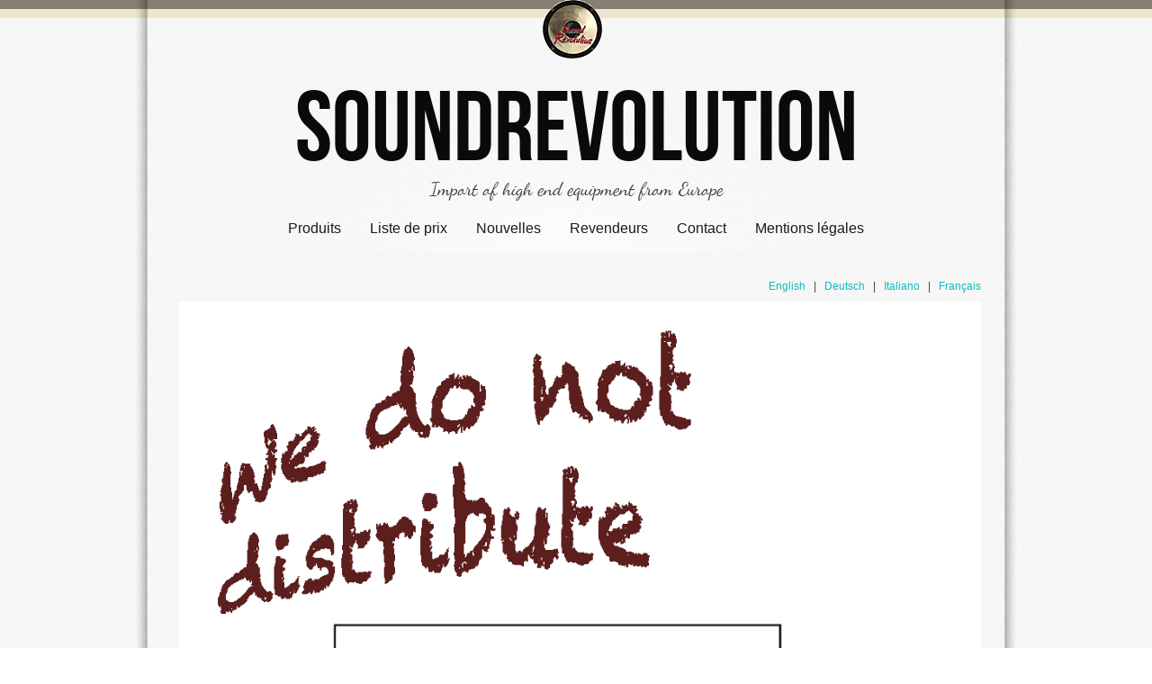

--- FILE ---
content_type: text/html; charset=UTF-8
request_url: https://soundrevolution.ch/Products/DAC/Rockna/Rockna.php?lang=FR
body_size: 2889
content:
<!doctype html>  

<!--[if IE 7 ]><html lang="en" class="no-js ie7"><![endif]-->
<!--[if IE 8 ]><html lang="en" class="no-js ie8"><![endif]-->
<!--[if IE 9 ]><html lang="en" class="no-js ie9"><![endif]-->
<!--[if (gt IE 9)|!(IE)]><!--><html lang="en" class="no-js"><!--<![endif]-->

	<head>
		<meta http-equiv="X-UA-Compatible" content="IE=edge,chrome=1">
		

<script type="text/javascript">var switchTo5x=true;</script>
<script type="text/javascript" src="http://w.sharethis.com/button/buttons.js"></script>
<script type="text/javascript">stLight.options({publisher: "054625f6-d784-4fef-9059-0110931a8603", doNotHash: false, doNotCopy: false, hashAddressBar: false});</script>
<meta http-equiv="Content-Type" content="text/html; charset=utf-8" />
		<meta name="referrer" content="same-origin" />
		<meta name="robots" content="index, follow" />
		<meta name="generator" content="RapidWeaver" />
		<link rel="apple-touch-icon" sizes="167x167" href="https://soundrevolution.ch/resources/medium.png" />
<link rel="apple-touch-icon" sizes="180x180" href="https://soundrevolution.ch/resources/Logo%20Originale.png" />
<link rel="apple-touch-icon" sizes="152x152" href="https://soundrevolution.ch/resources/small.png" />
<link rel="mask-icon" href="https://soundrevolution.ch/resources/Logo%20Originale%20Vettoriale.svg" color="rgba(102,255,255,1.00)" /><link rel="icon" type="image/png" href="https://soundrevolution.ch/resources/favicon_medium.png" sizes="32x32" />
<link rel="icon" type="image/png" href="https://soundrevolution.ch/resources/favicon_small.png" sizes="16x16" />
<link rel="icon" type="image/png" href="https://soundrevolution.ch/resources/favicon_large.png" sizes="64x64" />

	<meta name="twitter:card" content="summary">
	<meta name="twitter:title" content="Rockna Electronics">
	<meta name="twitter:url" content="https://soundrevolution.ch/Products/DAC/Rockna/Rockna.php">
	<meta property="og:type" content="website">
	<meta property="og:site_name" content="Soundrevolution">
	<meta property="og:title" content="Rockna Electronics">
	<meta property="og:url" content="https://soundrevolution.ch/Products/DAC/Rockna/Rockna.php">
		<title>Rockna Electronics</title>
		<link rel="stylesheet" type="text/css" media="all" href="../../../rw_common/themes/revolve_2.0/consolidated.css?rwcache=784116842" />
		
		
		<script src="../../../rw_common/themes/revolve_2.0/scripts/jquery-1.6.1min.js?rwcache=784116842"></script>
		<script src="../../../rw_common/themes/revolve_2.0/scripts/nav.js?rwcache=784116842"></script>
		<script src="../../../rw_common/themes/revolve_2.0/scripts/ec.js?rwcache=784116842"></script>
		<script src="../../../rw_common/themes/revolve_2.0/scripts/function.js?rwcache=784116842?rwcache=784116842?rwcache=784116842"></script>
		<script src="../../../rw_common/themes/revolve_2.0/scripts/jquery.prettyPhoto.js?rwcache=784116842?rwcache=784116842"></script>
		<script src="../../../rw_common/themes/revolve_2.0/scripts/function.js?rwcache=784116842?rwcache=784116842?rwcache=784116842"></script>
		<script src="../../../rw_common/themes/revolve_2.0/scripts/jquery.prettyPhoto.js?rwcache=784116842?rwcache=784116842"></script>
		
		<script type="text/javascript" src="../../../rw_common/themes/revolve_2.0/javascript.js?rwcache=784116842"></script>
		<script type="text/javascript" src="../../../rw_common/themes/revolve_2.0/scripts/function.js?rwcache=784116842?rwcache=784116842?rwcache=784116842"></script>
		
	    		<link rel='stylesheet' type='text/css' media='all' href='../../../rw_common/plugins/stacks/stacks.css?rwcache=784116842' />
		<link rel='stylesheet' type='text/css' media='all' href='files/stacks_page_page47.css?rwcache=784116842' />
        <script type='text/javascript' charset='utf-8' src='../../../rw_common/plugins/stacks/jquery-2.2.4.min.js?rwcache=784116842'></script>
        
        <link rel="stylesheet" href="../../../rw_common/plugins/stacks/font-awesome.min.css?rwcache=784116842">
        
		
		<script type='text/javascript' charset='utf-8' src='files/stacks_page_page47.js?rwcache=784116842'></script>
        <meta name="formatter" content="Stacks v5.3.2 (6389)" >
		<meta class="stacks 5 stack version" id="com.stacks4stacks.stacks.rwml.menuitem" name="RWML Menu Item" content="2.1.0">
		<meta class="stacks 5 stack version" id="com.stacks4stacks.stacks.rwml" name="RWML Base" content="2.3.1">
		<meta class="stacks 5 stack version" id="com.stacks4stacks.stacks.rwml.languageswitcher" name="RWML Language Switcher" content="2.1.0">
		<meta class="stacks 5 stack version" id="com.stacks4stacks.stacks.rwml.menu" name="RWML Menu" content="2.1.0">
		

	    
		
  		<script src="../../../rw_common/themes/revolve_2.0/scripts/modernizr-1.6.min.js?rwcache=784116842"></script>
	<link rel="alternate" href="https://soundrevolution.ch/Products/DAC/Rockna?lang=EN" hreflang="EN" />
<link rel="alternate" href="https://soundrevolution.ch/Products/DAC/Rockna?lang=DE" hreflang="DE" />
<link rel="alternate" href="https://soundrevolution.ch/Products/DAC/Rockna?lang=IT" hreflang="IT" />
</head>
	<body>
			<div class="stripe_1"><div class="wrapper"></div></div>
			<div class="stripe_2"><div class="wrapper"></div></div>
		<header>
			<div class="wrapper">
			<div id="headerGlow">
				<a id="logo" href="https://soundrevolution.ch/" title="Home"><img src="../../../rw_common/images/Logo-Soundrevolution.png" width="124" height="65" alt="Welcome at Soundrevolution"/></a>
				<h1 id="title">Soundrevolution</h1>
				<h2 id="slogan">Import of high end equipment from Europe</h2>
				<div class="alignNav">
					<nav><ul class="nojs"><li><a class="currentAncestor" href="../../../Products/Products.php" rel="">Products</a><ul class="nojs"><li><a href="../../../Products/Amplifiers/Amplifiers.php" rel="">Amplifiers</a><ul class="nojs"><li><a href="../../../Products/Amplifiers/AudioNec/AudioNec.php" rel="">AudioNec</a></li><li><a href="../../../Products/Amplifiers/B-Audio/B-Audio.php" rel="">B.audio</a></li><li><a href="../../../Products/Amplifiers/Dartzeel/Dartzeel.php" rel="">DarTZeel</a></li><li><a href="../../../Products/Amplifiers/German_Physiks/German_Physiks.php" rel="">German Physiks</a></li><li><a href="../../../Products/Amplifiers/Lavardin/Lavardin.php" rel="">Lavardin</a></li><li><a href="../../../Products/Amplifiers/Line-Magnetic/Line-Magnetic.php" rel="">Line Magnetic</a></li><li><a href="../../../Products/Amplifiers/Riviera/Riviera.php" rel="">Riviera Audio Labs</a></li><li><a href="../../../Products/Amplifiers/Valvet/Valvet.php" rel="">Valvet</a></li></ul></li><li><a href="../../../Products/Cables/Cables.php" rel="">Cables and Accessories</a><ul class="nojs"><li><a href="../../../Products/Cables/BrandtAudio/BrandtAudio.php" rel="">BrandtAudio</a></li><li><a href="../../../Products/Cables/Cammino/Cammino.php" rel="">Cammino</a></li><li><a href="../../../Products/Cables/Esprit/Esprit.php" rel="">Esprit</a></li><li><a href="../../../Products/Cables/Via-Blue/ViaBlue.php" rel="">Via Blue</a></li><li><a href="../../../Products/Cables/Oe-Phi/OePhi.php" rel="">Oe Phi</a></li><li><a href="../../../Products/Cables/German_Physiks/German_Physiks.php" rel="">German Physiks</a></li><li><a href="../../../Products/Cables/GraphiteAudio/GraphiteAudio.php" rel="">Graphite Audio</a></li></ul></li><li><a class="currentAncestor" href="../../../Products/DAC/DAC.php" rel="">DAC</a><ul class="nojs"><li><a href="../../../Products/DAC/Audiobyte/Audiobyte.php" rel="">Audiobyte</a></li><li><a href="../../../Products/DAC/AudioNec/AudioNec.php" rel="">AudioNec</a></li><li><a href="../../../Products/DAC/page/AudioNec.php" rel="">B.audio</a></li><li><a href="../../../Products/DAC/Merason/Merason.php" rel="">Merason</a></li></ul></li><li><a href="../../../Products/Lautsprecher/Lautsprecher.php" rel="">Lautsprecher</a><ul class="nojs"><li><a href="../../../Products/Lautsprecher/Amphion/Amphion.php" rel="">Amphion</a></li><li><a href="../../../Products/Lautsprecher/Atlantis-Lab/Atlantis-Lab.php" rel="">Atlantis Lab</a></li><li><a href="../../../Products/Lautsprecher/AudioNec/AudioNec.php" rel="">AudioNec</a></li><li><a href="../../../Products/Lautsprecher/Blumenhofer/Blumenhofer.php" rel="">Blumenhofer</a></li><li><a href="../../../Products/Lautsprecher/German_Physiks/German_Physiks.php" rel="">German Physiks</a></li><li><a href="../../../Products/Lautsprecher/RevivalAudio/Revival_Audio.php" rel="">Revival Audio</a></li></ul></li><li><a href="../../../Products/Server-Streamer/Server-Streamer.php" rel="">Server und Streamers</a><ul class="nojs"><li><a href="../../../Products/Server-Streamer/Antipodes/Antipodes.php" rel="">Antipodes</a></li></ul></li><li><a href="../../../Products/Turntables/Turntables.php" rel="">Turntables</a><ul class="nojs"><li><a href="../../../Products/Turntables/Soulines/Soulines.php" rel="">Soulines</a></li></ul></li></ul></li><li><a href="../../../Pricelist/Pricelist.php" rel="">Pricelist</a></li><li><a href="../../../News/News.php" rel="">News</a><ul class="nojs"><li><a href="../../../News/Galleries/Galleries.php" rel="">Galleries</a></li><li><a href="../../../News/Reviews/Reviews.php" rel="">Our Reviews</a></li></ul></li><li><a href="../../../Dealers/Dealers.php" rel="">Dealers</a></li><li><a href="../../../Contact/Contact.php" rel="">Contact</a></li><li><a href="../../../Impressum/Impressum.php" rel="">Impressum</a><ul class="nojs"><li><a href="../../../Impressum/Sitemap/Sitemap.php" rel="">Sitemap</a></li></ul></li></ul></nav>
				</div><!-- end alignNav -->
			</div><!-- end headerGlow -->
			</div><!-- end wrapper -->
		</header>
		<div id="banner">
			<div class="wrapper">
				<div id="bannerImg">
					<div id="featureImg">
						<div id="extraContainer1"></div>
					</div><!-- end featureImg -->
				</div><!-- end bannerImg -->	
			</div><!-- end wrapper -->
		</div><!-- end banner -->
		<section>
			<div class="wrapper">
				<aside>
					<span id="asideTitle"></span>
					
					<div id="asidePlug"></div>
				</aside>
				<div id="content">
					
<div id='stacks_out_1' class='stacks_top'><div id='stacks_in_1' class=''><div id='stacks_out_2' class='stacks_out'><div id='stacks_in_2' class='stacks_in '>


<div id="rwml-master">
	

	

<div id="rwml-menu" class="rwml-menu">
	
















</div>

</div>

















	
	<div id="rwml_switcher_links_stacks_in_2_103" class="rwml_switcher_links">

		

		
			<a href="/Products/DAC/Rockna/Rockna.php?lang=EN">English</a>
		

		
			<span class="rwml_switcher_link_sperator">&nbsp;&nbsp;|&nbsp;&nbsp;</span>
			<a href="/Products/DAC/Rockna/Rockna.php?lang=DE">Deutsch</a>
		

		
			<span class="rwml_switcher_link_sperator">&nbsp;&nbsp;|&nbsp;&nbsp;</span>
			<a href="/Products/DAC/Rockna/Rockna.php?lang=IT">Italiano</a>
		

		
			<span class="rwml_switcher_link_sperator">&nbsp;&nbsp;|&nbsp;&nbsp;</span>
			<a href="/Products/DAC/Rockna/Rockna.php?lang=FR">Français</a>
		

		

		

		

		

		

		

	</div>
	













</div></div><div id='stacks_out_262' class='stacks_out'><div id='stacks_in_262' class='stacks_in image_stack'>
<div class='centered_image' >
    <img class='imageStyle' src='files/stacks-image-544cb90.jpg' alt='Stacks Image 264' />
</div>

</div></div></div></div>

				</div>
			</div><!-- end wrapper -->
		<div class="clear"></div>
		<footer>
			<div class="wrapper">
				<div id="extraContainer2"></div>
				<div id="breadcrumb"><ul><li><a href="../../../index.php">Home</a>/</li><li><a href="../../../Products/Products.php">Products</a>/</li><li><a href="../../../Products/DAC/DAC.php">DAC</a>/</li><li><a href="Rockna.php">Rockna</a>/</li></ul></div><div id="footerText">&copy; 2013-2019 Sandokandrea <a href="#" class="6DA1D4F7-C130-4F89-9681-AB80F2526E31">Contattami</a><script type="text/javascript">(function(){ var _rwObsfuscatedHref0 = "mai";var _rwObsfuscatedHref1 = "lto";var _rwObsfuscatedHref2 = ":co";var _rwObsfuscatedHref3 = "nta";var _rwObsfuscatedHref4 = "ct@";var _rwObsfuscatedHref5 = "sou";var _rwObsfuscatedHref6 = "ndr";var _rwObsfuscatedHref7 = "evo";var _rwObsfuscatedHref8 = "lut";var _rwObsfuscatedHref9 = "ion";var _rwObsfuscatedHref10 = ".ch";var _rwObsfuscatedHref = [base64]; Array.from(document.getElementsByClassName("6DA1D4F7-C130-4F89-9681-AB80F2526E31")).forEach(function(x){x.href = _rwObsfuscatedHref});})()</script></div>
			</div><!-- end Wrapper -->
		</footer>
		</section>
	</body>
</html>

--- FILE ---
content_type: text/css
request_url: https://soundrevolution.ch/rw_common/themes/revolve_2.0/consolidated.css?rwcache=784116842
body_size: 7460
content:

@media only screen {html, body, div, span, object, iframe,h1, h2, h3, h4, h5, h6, p, blockquote, pre,abbr, address, cite, code,del, dfn, em, img, ins, kbd, q, samp,small, strong, sub, sup, var,b, i,dl, dt, dd, ol, ul, li,fieldset, form, label, legend,table, caption, tbody, tfoot, thead, tr, th, td,article, aside, canvas, details, figcaption, figure, footer, header, hgroup, menu, nav, section, summary,time, mark, audio, video {  margin:0;  padding:0;  border:0;  outline:0;  font-size:100%;  vertical-align:baseline;  background:transparent;}                  article, aside, details, figcaption, figure,footer, header, hgroup, menu, nav, section {     display:block;}nav ul { list-style:none; }blockquote, q { quotes:none; }blockquote:before, blockquote:after,q:before, q:after { content:''; content:none; }a { margin:0; padding:0; font-size:100%; vertical-align:baseline; background:transparent; }ins { background-color:#ff9; color:#000; text-decoration:none; }mark { background-color:#ff9; color:#000; font-style:italic; font-weight:bold; }del { text-decoration: line-through; }abbr[title], dfn[title] { border-bottom:1px dotted; cursor:help; }/* tables still need cellspacing="0" in the markup */table { border-collapse:collapse; border-spacing:0; }hr { display:block; height:1px; border:0; border-top:1px solid #ccc; margin:1em 0; padding:0; }input, select { vertical-align:middle; }/* END RESET CSS */html { overflow-y: scroll; }body {}article,aside,canvas,details,figcaption,figure,footer,header,hgroup,menu,nav,section,summary {display: block;}a {text-decoration: none;outline: none;}a img {border: 0;}section .wrapper a:hover {}section .wrapper ul,section .wrapper ol {padding: 10px 15px;}h1, h2, h3, h4, h5, h6{font-weight: normal;line-height: 1em;}h1 {font-size: 1.875em;}h2 {font-size: 1.7em;}h3 {font-size: 1.6em;}h4 {font-size: 1.5em;}h5 {font-size: 1.4em;}h6 {font-size: 1.3em;}.clear {clear: both;}.image-left {float: left;padding: 11px;}.image-right {float: right;padding: 11px;}blockquote, code {margin: 18px 0;padding: 8px 11px;display: block;}pre, code, kbd, samp { font-family: monospace, sans-serif; }code {font: 1em 'Courier New', Courier, monospace;border: 1px solid #e0e0e0;display: inline-block;background: #fff;}/* LIST ELEMENTS */ul.disc {list-style-type: disc;}ul.circle {list-style-type: circle;}ul.square {list-style-type: square;}ol.arabic-numbers {list-style-type: decimal;}ol.upper-alpha {list-style-type: upper-alpha;}ol.lower-alpha {list-style-type: lower-alpha;}ol.upper-roman {list-style-type: upper-roman;}ol.lower-roman {list-style-type: lower-roman;}/* FONT EMBED *//* Generated by Font Squirrel (http://www.fontsquirrel.com) on October 6, 2011 06:04:42 PM America/New_York */@font-face {    font-family: 'BebasNeueRegular';    src: url('font/BebasNeue-webfont.eot');    src: url('font/BebasNeue-webfont.eot?#iefix') format('embedded-opentype'),         url('font/BebasNeue-webfont.woff') format('woff'),         url('font/BebasNeue-webfont.ttf') format('truetype'),         url('font/BebasNeue-webfont.svg#BebasNeueRegular') format('svg');    font-weight: normal;    font-style: normal;}@font-face {    font-family: 'DancingScriptOTRegular';    src: url('font/DancingScript-Regular-webfont.eot');    src: url('font/DancingScript-Regular-webfont.eot?#iefix') format('embedded-opentype'),         url('font/DancingScript-Regular-webfont.woff') format('woff'),         url('font/DancingScript-Regular-webfont.ttf') format('truetype'),         url('font/DancingScript-Regular-webfont.svg#DancingScriptOTRegular') format('svg');    font-weight: normal;    font-style: normal;}nav>ul>li, form label{}h1.blog-entry-title,#blog-categories:before,#blog-archives:before,ul.blog-tag-cloud:before,#blog-rss-feeds:before,span#asideTitle,nav li a#current,nav li a#current:hover, nav li a.currentAncestor,nav li a.currentAncestor:hover,.filesharing-item-title{}/* @end *//* @group Structure */body {}.wrapper {margin: 0 auto;width: 980px;position: relative;height: inherit;background-repeat: repeat-y;}.stripe_1 {height: 10px;}.stripe_2 {height: 10px;}header {height: 260px; }#headerGlow {height: 260px;}header h1#title {display: block;margin: 0;padding: 70px 0 0 0;text-align: center;font-size: 6.875em;line-height: 1em;}header h2#slogan {display: block;margin: 0;padding: 0;text-align: center;font-size: 1.313em;line-height: 1em;}a#logo {float: left;margin-top: -20px;margin-left: 424px;}#banner {position: relative;width: 100%;height: 340px;}#bannerImg {margin:  0 auto;height: 340px;width: 890px;padding-top: 20px !important;}#featureImg {height: 300px;background-repeat: no-repeat;}/* @end *//* @group Navigation *//* Level 1 */.alignNav {margin: 17px 0 0 0;text-align: center;position: relative;z-index: 100;}nav {z-index: 10;position: relative;}nav ul {padding: 0;font-size: 1em;z-index: 10;}nav ul li {text-align: left;position: relative;display: inline-block;padding: 1px 0 0 0;/*margin: 0 0 30px 0;*/line-height: 29px;-webkit-border-radius: 4px;-moz-border-radius: 4px;border-radius: 4px;}nav ul li a{display: block;padding: 0 16px;}nav li ul li{font-size: 1em;line-height: 16px;background: #ffffff;background: rgba(255,255,255,0.8);border-left: 1px solid #222;border-left: 1px solid rgba(150,150,150,0.1);border-bottom: 1px solid #444;border-bottom: 1px solid rgba(150,150,150,0.1);width: 100%;-webkit-border-radius: 0;-moz-border-radius: 0;border-radius: 0;padding:0px;}nav li ul li a{padding: 8px 16px;}/* @group Suckerfish CSS */nav li ul { position: absolute;width: 160px;top: 0;left: -999em;}nav li ul { position: absolute;width: 160px;top: 0;left: -999em;padding-top: 21px;margin-top: 21px;}nav li ul ul { margin: 0 0 0 160px;padding:0;}nav li:hover ul ul, nav li:hover ul ul ul, nav li:hover ul ul ul ul, nav li:hover ul ul ul ul ul, nav li.sfhover ul ul, nav li.sfhover ul ul ul,nav li.sfhover ul ul ul ul, nav li.sfhover ul ul ul ul ul {left: -999em;}nav li:hover ul, nav li li:hover ul, nav li li li:hover ul, nav li li li li:hover ul, nav li li li li li:hover ul, nav li li li li li li:hover ul,nav li.sfhover ul, nav li li.sfhover ul, nav li li li.sfhover ul,nav li li li li.sfhover ul,nav li li li li li.sfhover ulnav li li li li lili.sfhover ul {left:auto;}nav ul ul span.sf-sub-indicator { display: none;}.sf-sub-indicator {position: relative;top: -1px;}/* @end */#myExtraContent1,#myExtraContent2{display: none;}#extraContainer1 #myExtraContent1,#extraContainer2 #myExtraContent2{display: block;}#featureImage, #extraContainer1 {z-index: -10;}#extraContainer1 #myExtraContent1{display: block;z-index: 1;}/* @end *//* section */section {}#content {}aside {    height: 100%;width: 180px;}.wrapper section {}span#asideTitle {    display: block;    font-size: 1.875em;    font-weight: normal;    line-height: 1em;    margin-bottom: 10px;}div#asidePlug {}#myExtraContent1, #myExtraContent2 {    display: none;}/* @group Footer */footer {font-size: 1.125em;}footer a {font-weight: normal;margin: 0;}#breadcrumb {margin: 0;padding-left: 26px;}#footerText {margin: 0;padding: 0 0 12px 40px;}#extraContainer2 {margin: 0;padding: 0 40px 0;font-size: .8em;}footer li {display: inline;}footer li:hover {}footer li.last_item {margin: 0;}footer li.last_item a{}/* @end *//* @group Blog *//* @group Tag Cloud */.blog-entry {margin: 0 10px 30px;padding: 0 40px 20px;background: #fff;outline: solid thin #ececec;font-size: 1em;}h1.blog-entry-title {font-weight: normal;font-size: 2em;line-height: 1.1em;padding: 30px 0 11px;}h1.blog-entry-title a{}.blog-entry-date {font-size: 1em;font-family: Times;font-style: italic;font-weight: bold;margin-bottom: 1.2em;}.blog-entry-category a:link, .blog-entry-category a:visited {padding: 0px 6px;margin: 0 4px;font-size: 1em;font-style: normal;font-weight: normal;background-color: #ececec;display: inline-block;}.blog-read-more {}.blog-entry-body {padding-bottom: 10px;overflow: hidden;}a.blog-comment-link {margin-top: 1.0em;padding: 5px 0px 8px 50px;display: inline-block;}p.blog-entry-tags {margin-top: 1em;font-weight: bolder;font-style: italic;font-size: .8em;}p.blog-entry-tags a {padding: 0 6px;margin: 0 4px;font-size: 1.25em;font-weight: normal;font-style: normal;font-family: Arial;background-color: #ececec;display: inline-block;}#blog-categories:before,#blog-archives:before,ul.blog-tag-cloud:before,#blog-rss-feeds:before {display: block;margin-bottom: 7px;font-weight: normal;font-size: 1.375em;}/* Categories */#blog-categories,#blog-archives {padding-top: 12px;line-height: 2.5em;}#blog-categories br,#blog-archives br {display: none;}#blog-categories:before {content: "Categories";}.blog-category-link-enabled,.blog-archive-link-enabled {display: block;background: url(images/blog_list.png) no-repeat;padding: 0 0 0 30px;}.blog-category-link-enabled:hover,.blog-archive-link-enabled:hover {}.blog-category-link-disabled,.blog-archive-link-disabled {display: none;}/* Archives */#blog-archives {margin-top: 16px;}#blog-archives:before {content: "Archives";}/* Tag Cloud */section .wrapper ul.blog-tag-cloud {margin: 16px 0 0;padding: 16px 0 0;}ul.blog-tag-cloud:before {content: "Tag cloud";}ul.blog-tag-cloud li {display: inline;margin: 0 4px 0 0;padding: 0;font-size: 1em;}ul.blog-tag-cloud li a {display: inline-block;}ul.blog-tag-cloud li a:hover {text-decoration: underline;}.blog-tag-size-1 {font-size: 0.8em;}.blog-tag-size-2 {font-size: 0.85em;}.blog-tag-size-3 {font-size: 0.9em;}.blog-tag-size-4 {font-size: 0.95em;}.blog-tag-size-5 {font-size: 1em;}.blog-tag-size-6 {font-size: 1.05em;}.blog-tag-size-7 {font-size: 1.1em;}.blog-tag-size-8 {font-size: 1.15em;}.blog-tag-size-9 {font-size: 1.2em;}.blog-tag-size-10 {font-size: 1.25em;}.blog-tag-size-11 {font-size: 1.3em;}.blog-tag-size-12 {font-size: 1.35em;}.blog-tag-size-13 {font-size: 1.4em;}.blog-tag-size-14 {font-size: 1.45em;}.blog-tag-size-15 {font-size: 1.5em;}.blog-tag-size-16 {font-size: 1.55em;}.blog-tag-size-17 {font-size: 1.6em;}.blog-tag-size-18 {font-size: 1.65em;}.blog-tag-size-19 {font-size: 1.7em;}.blog-tag-size-20 {font-size: 1.75em;}/* Styles the blog RSS feeds in the blog sidebar */#blog-rss-feeds {margin-top: 15px;padding-top: 15px;}#blog-rss-feeds:before {content: "Feeds";}.blog-rss-link {padding: 4px 11px 4px 29px;margin: 0;background: #fff url(images/rss_feed.png) no-repeat;border: 1px solid #ececec;display: inline-block;}.blog-comments-rss-link {background-repeat: no-repeat;background-image: url(images/rss_icon.gif);background-position: left center;padding-left: 19px;}/* @end *//* @end *//* @group File Sharing */.filesharing-item-title a{font-size: 1.2em;line-height: 1em;font-weight: bold;display: inline-block;padding: 21px 0 3px 0;text-decoration: none;}.filesharing-item-title {padding: 0 0 7px 0;}.filesharing-description {}.filesharing-item {padding: 0;}.filesharing-description {}.filesharing-item {padding: 0 0 21px;}/* @end *//* @group Photo Album */.album-title {font-size: 22px;padding-bottom: 18px;}.album-description {padding-bottom: 10px;}.album-wrapper {margin: 20px 0 0 0;overflow: hidden;}.thumbnail-wrap {float: left;margin: 0 27px 50px 5px;}.thumbnail-frame {position: absolute;}.thumbnail-caption {padding-top: 9px;line-height: 1.3em;}.photo-background {position: relative;text-align: center;}.photo-navigation{}.photo-links {font-size: 12px;padding: 15px 0 25px;}.photo-links a{padding: 0 10px;}.photo-title {padding: 36px 0 15px;font-size: 14px;}.photo-caption {font-size: 28px;}img.photo-frame, .imageStyle {padding: 9px;}.imageStyle {margin-top: 2px;margin-bottom: 5px;}/* @end *//* @group Single Page (Photo view) */.photo-background {text-align: center;background-color: black;}.photo-background p{text-align: left;margin: 0;}.photo-navigation {width: 860px;margin: 20px auto 0 auto;padding: 20px;border-top: none;height: 102px;position: relative;top: -6px;text-align: left;font-size: 1.6em;color: black;}.photo-links {position: absolute;top: 80px;font-size: .8em;}.photo-navigation a:link, .photo-navigation a:visited {color: #fff;text-decoration: none;text-align: left;line-height: 18px;font-size: .8em;}.photo-navigation a:hover {text-decoration: none;color: #878787;}.photo-frame{border: 8px solid #484848;margin-top: 30px;}.photo-background p.photo-title {padding-bottom: 2px;color: #fff;line-height: 26px;font-size: .8em;}.photo-background p.photo-caption {font-size: .75em;line-height: 16px;color: #878787;}/* @end *//* @group EXIF data *//* Data wrapper */.exif-data {}.exif-data p {}/* p tag classes for all exif data */p.exif-version {}p.exif-colour-space {}p.exif-focal-length {}p.exif-dimensions {}p.exif-pixel-y-dimension {}p.exif-pixel-x-dimension {}p.exif-oecf-value {}p.exif-subsec-time-original {}p.exif-exposure-mode {}p.exif-spatial-frequency-response {}p.exif-scene-capture-type {}p.exif-subject-location {}p.exif-shutter-speed {}p.exif-datetime-original {}p.exif-subsec-time {}p.exif-compressed-bits-per-pixel {}p.exif-flash-energy {}p.exif-saturation {}p.exif-brightness {}p.exif-exposure-time {}p.exif-f-number {}p.exif-file-source {}p.exif-gain-control {}p.exif-subject-area {}p.exif-cfa-pattern {}p.exif-scene-type {}p.exif-white-balance {}p.exif-flash {}p.exif-exposure-index {}p.exif-flashpix-version {}p.exif-device-setting-description {}p.exif-focalplane-x-resolution {}p.exif-image-uniqueid {}p.exif-components-configuration {}p.exif-light-source {}p.exif-sensing-method {}p.exif-aperture {}p.exif-sharpness {}p.exif-exposure-program {}p.exif-subject-distance {}p.exif-subsec-time-digitized {}p.exif-contrast {}p.exif-focalplane-resolution-unit {}p.exif-gamma {}p.exif-35mm-focal-length {}p.exif-datetime-digitized {}p.exif-subject-distance-range {}p.exif-custom-rendered {}p.exif-max-aperture {}p.exif-sound-file {}p.exif-metering-mode {}p.exif-spectral-sensitivity {}p.exif-exposure-bias {}p.exif-focalplane-y-resolution {}p.exif-iso-rating {}p.exif-maker-note {}p.exif-digital-zoom-ratio {}p.exif-user-comment {}/* @end *//* @end *//* @end *//* @group Quicktime Page */.movie-description {}/* @end *//* @group Quicktime Album *//* @group Index Page (Movie Thumbnail view) */.movie-page-title {    font-size: 1.5em;    font-weight: normal;}.movie-page-description {    padding: 10px 0 25px;}.movie-thumbnail-frame {    display: inline-block;    letter-spacing: 1px;    margin: 0 20px 40px 0;    font-size: 10px;    line-height: 1.5em;}.ie8 .movie-thumbnail-frame, .ie9 .movie-thumbnail-frame {    letter-spacing: 0;    margin: 0 9px 40px 0;}.movie-thumbnail-frame {    width: 140px;}.ie7 .movie-thumbnail-frame {    display: inline;}.movie-thumbnail-frame img {    width: 100%;}.movie-thumbnail-frame img:hover {}.movie-thumbnail-caption {    float: left;    line-height: 1.7em;    padding-top: 3px;}.movie-background {    background-image: none;}.movie-frame {    padding-top: 20px;    text-align: center;}.movie-title {    font-size: 12px;    letter-spacing: 1px;    margin: 0 30px;    padding-top: 20px;}/* @end *//* @group Single Page (Movie View) */.movie-background {margin: 0;padding: 24px;text-align: center;}.movie-title {font-size: 1em;line-height: 1.1em;margin: 20px 0;}.movie-frame {margin-bottom: 10px;}/* @group Contact Form */.message-text { } .required-text {} .form-input-field {width: 70%;} .form-input-button {background-color: white;border: 1px solid #dfdfdf;} .form-input-button:hover{border: 1px solid #dfdfdf;}/* @end *//* @group prettyPhoto */div.pp_default .pp_top, div.pp_default .pp_top .pp_middle, div.pp_default .pp_top .pp_left, div.pp_default .pp_top .pp_right, div.pp_default .pp_bottom, div.pp_default .pp_bottom .pp_left, div.pp_default .pp_bottom .pp_middle, div.pp_default .pp_bottom .pp_right {    height: 13px}div.pp_default .pp_top .pp_left {    background: url(images/prettyPhoto/default/sprite.png) -78px -93px no-repeat}div.pp_default .pp_top .pp_middle {    background: url(images/prettyPhoto/default/sprite_x.png) top left repeat-x}div.pp_default .pp_top .pp_right {    background: url(images/prettyPhoto/default/sprite.png) -112px -93px no-repeat}div.pp_default .pp_content .ppt {    color: #f8f8f8}div.pp_default .pp_content_container .pp_left {    background: url(images/prettyPhoto/default/sprite_y.png) -7px 0 repeat-y;    padding-left: 13px;}div.pp_default .pp_content_container .pp_right {    background: url(images/prettyPhoto/default/sprite_y.png) top right repeat-y;    padding-right: 13px;}div.pp_default .pp_next:hover {    background: url(images/prettyPhoto/default/sprite_next.png) center right no-repeat;    cursor: pointer;}div.pp_default .pp_previous:hover {    background: url(images/prettyPhoto/default/sprite_prev.png) center left no-repeat;    cursor: pointer;}div.pp_default .pp_expand {    background: url(images/prettyPhoto/default/sprite.png) 0 -29px no-repeat;    cursor: pointer;    width: 28px;    height: 28px;}div.pp_default .pp_expand:hover {    background: url(images/prettyPhoto/default/sprite.png) 0 -56px no-repeat;    cursor: pointer;}div.pp_default .pp_contract {    background: url(images/prettyPhoto/default/sprite.png) 0 -84px no-repeat;    cursor: pointer;    width: 28px;    height: 28px;}div.pp_default .pp_contract:hover {    background: url(images/prettyPhoto/default/sprite.png) 0 -113px no-repeat;    cursor: pointer;}div.pp_default .pp_close {    width: 30px;    height: 30px;    background: url(images/prettyPhoto/default/sprite.png) 2px 1px no-repeat;    cursor: pointer;}div.pp_default .pp_gallery ul li a {    background: url(images/prettyPhoto/default/default_thumb.png) center center #f8f8f8;    border: 1px solid #aaa;}div.pp_default .pp_gallery a.pp_arrow_previous, div.pp_default .pp_gallery a.pp_arrow_next {    position: static;    left: auto;}div.pp_default .pp_nav .pp_play, div.pp_default .pp_nav .pp_pause {    background: url(images/prettyPhoto/default/sprite.png) -51px 1px no-repeat;    height: 30px;    width: 30px;}div.pp_default .pp_nav .pp_pause {    background-position: -51px -29px}div.pp_default a.pp_arrow_previous, div.pp_default a.pp_arrow_next {    background: url(images/prettyPhoto/default/sprite.png) -31px -3px no-repeat;    height: 20px;    width: 20px;    margin: 4px 0 0;}div.pp_default a.pp_arrow_next {    left: 52px;    background-position: -82px -3px;}div.pp_default .pp_content_container .pp_details {    margin-top: 5px}div.pp_default .pp_nav {    clear: none;    height: 30px;    width: 105px;    position: relative;}div.pp_default .pp_nav .currentTextHolder {    font-family: Georgia;    font-style: italic;    font-color: #999;    font-size: 11px;    left: 75px;    line-height: 25px;    position: absolute;    top: 2px;    margin: 0;    padding: 0 0 0 10px;}div.pp_default .pp_close:hover, div.pp_default .pp_nav .pp_play:hover, div.pp_default .pp_nav .pp_pause:hover, div.pp_default .pp_arrow_next:hover, div.pp_default .pp_arrow_previous:hover {    opacity: 0.7}div.pp_default .pp_description {    font-size: 11px;    font-weight: 700;    line-height: 14px;    margin: 5px 50px 5px 0;}div.pp_default .pp_bottom .pp_left {    background: url(images/prettyPhoto/default/sprite.png) -78px -127px no-repeat}div.pp_default .pp_bottom .pp_middle {    background: url(images/prettyPhoto/default/sprite_x.png) bottom left repeat-x}div.pp_default .pp_bottom .pp_right {    background: url(images/prettyPhoto/default/sprite.png) -112px -127px no-repeat}div.pp_default .pp_loaderIcon {    background: url(images/prettyPhoto/default/loader.gif) center center no-repeat}div.light_rounded .pp_top .pp_left {    background: url(images/prettyPhoto/light_rounded/sprite.png) -88px -53px no-repeat}div.light_rounded .pp_top .pp_right {    background: url(images/prettyPhoto/light_rounded/sprite.png) -110px -53px no-repeat}div.light_rounded .pp_next:hover {    background: url(images/prettyPhoto/light_rounded/btnNext.png) center right no-repeat;    cursor: pointer;}div.light_rounded .pp_previous:hover {    background: url(images/prettyPhoto/light_rounded/btnPrevious.png) center left no-repeat;    cursor: pointer;}div.light_rounded .pp_expand {    background: url(images/prettyPhoto/light_rounded/sprite.png) -31px -26px no-repeat;    cursor: pointer;}div.light_rounded .pp_expand:hover {    background: url(images/prettyPhoto/light_rounded/sprite.png) -31px -47px no-repeat;    cursor: pointer;}div.light_rounded .pp_contract {    background: url(images/prettyPhoto/light_rounded/sprite.png) 0 -26px no-repeat;    cursor: pointer;}div.light_rounded .pp_contract:hover {    background: url(images/prettyPhoto/light_rounded/sprite.png) 0 -47px no-repeat;    cursor: pointer;}div.light_rounded .pp_close {    width: 75px;    height: 22px;    background: url(images/prettyPhoto/light_rounded/sprite.png) -1px -1px no-repeat;    cursor: pointer;}div.light_rounded .pp_nav .pp_play {    background: url(images/prettyPhoto/light_rounded/sprite.png) -1px -100px no-repeat;    height: 15px;    width: 14px;}div.light_rounded .pp_nav .pp_pause {    background: url(images/prettyPhoto/light_rounded/sprite.png) -24px -100px no-repeat;    height: 15px;    width: 14px;}div.light_rounded .pp_arrow_previous {    background: url(images/prettyPhoto/light_rounded/sprite.png) 0 -71px no-repeat}div.light_rounded .pp_arrow_next {    background: url(images/prettyPhoto/light_rounded/sprite.png) -22px -71px no-repeat}div.light_rounded .pp_bottom .pp_left {    background: url(images/prettyPhoto/light_rounded/sprite.png) -88px -80px no-repeat}div.light_rounded .pp_bottom .pp_right {    background: url(images/prettyPhoto/light_rounded/sprite.png) -110px -80px no-repeat}div.dark_rounded .pp_top .pp_left {    background: url(images/prettyPhoto/dark_rounded/sprite.png) -88px -53px no-repeat}div.dark_rounded .pp_top .pp_right {    background: url(images/prettyPhoto/dark_rounded/sprite.png) -110px -53px no-repeat}div.dark_rounded .pp_content_container .pp_left {    background: url(images/prettyPhoto/dark_rounded/contentPattern.png) top left repeat-y}div.dark_rounded .pp_content_container .pp_right {    background: url(images/prettyPhoto/dark_rounded/contentPattern.png) top right repeat-y}div.dark_rounded .pp_next:hover {    background: url(images/prettyPhoto/dark_rounded/btnNext.png) center right no-repeat;    cursor: pointer;}div.dark_rounded .pp_previous:hover {    background: url(images/prettyPhoto/dark_rounded/btnPrevious.png) center left no-repeat;    cursor: pointer;}div.dark_rounded .pp_expand {    background: url(images/prettyPhoto/dark_rounded/sprite.png) -31px -26px no-repeat;    cursor: pointer;}div.dark_rounded .pp_expand:hover {    background: url(images/prettyPhoto/dark_rounded/sprite.png) -31px -47px no-repeat;    cursor: pointer;}div.dark_rounded .pp_contract {    background: url(images/prettyPhoto/dark_rounded/sprite.png) 0 -26px no-repeat;    cursor: pointer;}div.dark_rounded .pp_contract:hover {    background: url(images/prettyPhoto/dark_rounded/sprite.png) 0 -47px no-repeat;    cursor: pointer;}div.dark_rounded .pp_close {    width: 75px;    height: 22px;    background: url(images/prettyPhoto/dark_rounded/sprite.png) -1px -1px no-repeat;    cursor: pointer;}div.dark_rounded .pp_description {    margin-right: 85px;    color: #fff;}div.dark_rounded .pp_nav .pp_play {    background: url(images/prettyPhoto/dark_rounded/sprite.png) -1px -100px no-repeat;    height: 15px;    width: 14px;}div.dark_rounded .pp_nav .pp_pause {    background: url(images/prettyPhoto/dark_rounded/sprite.png) -24px -100px no-repeat;    height: 15px;    width: 14px;}div.dark_rounded .pp_arrow_previous {    background: url(images/prettyPhoto/dark_rounded/sprite.png) 0 -71px no-repeat}div.dark_rounded .pp_arrow_next {    background: url(images/prettyPhoto/dark_rounded/sprite.png) -22px -71px no-repeat}div.dark_rounded .pp_bottom .pp_left {    background: url(images/prettyPhoto/dark_rounded/sprite.png) -88px -80px no-repeat}div.dark_rounded .pp_bottom .pp_right {    background: url(images/prettyPhoto/dark_rounded/sprite.png) -110px -80px no-repeat}div.dark_rounded .pp_loaderIcon {    background: url(images/prettyPhoto/dark_rounded/loader.gif) center center no-repeat}div.dark_square .pp_left, div.dark_square .pp_middle, div.dark_square .pp_right, div.dark_square .pp_content {    background: #000}div.dark_square .pp_description {    color: #fff;    margin: 0 85px 0 0;}div.dark_square .pp_loaderIcon {    background: url(images/prettyPhoto/dark_square/loader.gif) center center no-repeat}div.dark_square .pp_expand {    background: url(images/prettyPhoto/dark_square/sprite.png) -31px -26px no-repeat;    cursor: pointer;}div.dark_square .pp_expand:hover {    background: url(images/prettyPhoto/dark_square/sprite.png) -31px -47px no-repeat;    cursor: pointer;}div.dark_square .pp_contract {    background: url(images/prettyPhoto/dark_square/sprite.png) 0 -26px no-repeat;    cursor: pointer;}div.dark_square .pp_contract:hover {    background: url(images/prettyPhoto/dark_square/sprite.png) 0 -47px no-repeat;    cursor: pointer;}div.dark_square .pp_close {    width: 75px;    height: 22px;    background: url(images/prettyPhoto/dark_square/sprite.png) -1px -1px no-repeat;    cursor: pointer;}div.dark_square .pp_nav {    clear: none}div.dark_square .pp_nav .pp_play {    background: url(images/prettyPhoto/dark_square/sprite.png) -1px -100px no-repeat;    height: 15px;    width: 14px;}div.dark_square .pp_nav .pp_pause {    background: url(images/prettyPhoto/dark_square/sprite.png) -24px -100px no-repeat;    height: 15px;    width: 14px;}div.dark_square .pp_arrow_previous {    background: url(images/prettyPhoto/dark_square/sprite.png) 0 -71px no-repeat}div.dark_square .pp_arrow_next {    background: url(images/prettyPhoto/dark_square/sprite.png) -22px -71px no-repeat}div.dark_square .pp_next:hover {    background: url(images/prettyPhoto/dark_square/btnNext.png) center right no-repeat;    cursor: pointer;}div.dark_square .pp_previous:hover {    background: url(images/prettyPhoto/dark_square/btnPrevious.png) center left no-repeat;    cursor: pointer;}div.light_square .pp_expand {    background: url(images/prettyPhoto/light_square/sprite.png) -31px -26px no-repeat;    cursor: pointer;}div.light_square .pp_expand:hover {    background: url(images/prettyPhoto/light_square/sprite.png) -31px -47px no-repeat;    cursor: pointer;}div.light_square .pp_contract {    background: url(images/prettyPhoto/light_square/sprite.png) 0 -26px no-repeat;    cursor: pointer;}div.light_square .pp_contract:hover {    background: url(images/prettyPhoto/light_square/sprite.png) 0 -47px no-repeat;    cursor: pointer;}div.light_square .pp_close {    width: 75px;    height: 22px;    background: url(images/prettyPhoto/light_square/sprite.png) -1px -1px no-repeat;    cursor: pointer;}div.light_square .pp_nav .pp_play {    background: url(images/prettyPhoto/light_square/sprite.png) -1px -100px no-repeat;    height: 15px;    width: 14px;}div.light_square .pp_nav .pp_pause {    background: url(images/prettyPhoto/light_square/sprite.png) -24px -100px no-repeat;    height: 15px;    width: 14px;}div.light_square .pp_arrow_previous {    background: url(images/prettyPhoto/light_square/sprite.png) 0 -71px no-repeat}div.light_square .pp_arrow_next {    background: url(images/prettyPhoto/light_square/sprite.png) -22px -71px no-repeat}div.light_square .pp_next:hover {    background: url(images/prettyPhoto/light_square/btnNext.png) center right no-repeat;    cursor: pointer;}div.light_square .pp_previous:hover {    background: url(images/prettyPhoto/light_square/btnPrevious.png) center left no-repeat;    cursor: pointer;}div.facebook .pp_top .pp_left {    background: url(images/prettyPhoto/facebook/sprite.png) -88px -53px no-repeat}div.facebook .pp_top .pp_middle {    background: url(images/prettyPhoto/facebook/contentPatternTop.png) top left repeat-x}div.facebook .pp_top .pp_right {    background: url(images/prettyPhoto/facebook/sprite.png) -110px -53px no-repeat}div.facebook .pp_content_container .pp_left {    background: url(images/prettyPhoto/facebook/contentPatternLeft.png) top left repeat-y}div.facebook .pp_content_container .pp_right {    background: url(images/prettyPhoto/facebook/contentPatternRight.png) top right repeat-y}div.facebook .pp_expand {    background: url(images/prettyPhoto/facebook/sprite.png) -31px -26px no-repeat;    cursor: pointer;}div.facebook .pp_expand:hover {    background: url(images/prettyPhoto/facebook/sprite.png) -31px -47px no-repeat;    cursor: pointer;}div.facebook .pp_contract {    background: url(images/prettyPhoto/facebook/sprite.png) 0 -26px no-repeat;    cursor: pointer;}div.facebook .pp_contract:hover {    background: url(images/prettyPhoto/facebook/sprite.png) 0 -47px no-repeat;    cursor: pointer;}div.facebook .pp_close {    width: 22px;    height: 22px;    background: url(images/prettyPhoto/facebook/sprite.png) -1px -1px no-repeat;    cursor: pointer;}div.facebook .pp_description {    margin: 0 37px 0 0}div.facebook .pp_loaderIcon {    background: url(images/prettyPhoto/facebook/loader.gif) center center no-repeat}div.facebook .pp_arrow_previous {    background: url(images/prettyPhoto/facebook/sprite.png) 0 -71px no-repeat;    height: 22px;    margin-top: 0;    width: 22px;}div.facebook .pp_arrow_previous.disabled {    background-position: 0 -96px;    cursor: default;}div.facebook .pp_arrow_next {    background: url(images/prettyPhoto/facebook/sprite.png) -32px -71px no-repeat;    height: 22px;    margin-top: 0;    width: 22px;}div.facebook .pp_arrow_next.disabled {    background-position: -32px -96px;    cursor: default;}div.facebook .pp_nav {    margin-top: 0}div.facebook .pp_nav p {    font-size: 15px;    padding: 0 3px 0 4px;}div.facebook .pp_nav .pp_play {    background: url(images/prettyPhoto/facebook/sprite.png) -1px -123px no-repeat;    height: 22px;    width: 22px;}div.facebook .pp_nav .pp_pause {    background: url(images/prettyPhoto/facebook/sprite.png) -32px -123px no-repeat;    height: 22px;    width: 22px;}div.facebook .pp_next:hover {    background: url(images/prettyPhoto/facebook/btnNext.png) center right no-repeat;    cursor: pointer;}div.facebook .pp_previous:hover {    background: url(images/prettyPhoto/facebook/btnPrevious.png) center left no-repeat;    cursor: pointer;}div.facebook .pp_bottom .pp_left {    background: url(images/prettyPhoto/facebook/sprite.png) -88px -80px no-repeat}div.facebook .pp_bottom .pp_middle {    background: url(images/prettyPhoto/facebook/contentPatternBottom.png) top left repeat-x}div.facebook .pp_bottom .pp_right {    background: url(images/prettyPhoto/facebook/sprite.png) -110px -80px no-repeat}div.pp_pic_holder a:focus {    outline: none}div.pp_overlay {    background: #000;    display: none;    left: 0;    position: absolute;    top: 0;    width: 100%;    z-index: 9500;}div.pp_pic_holder {    display: none;    position: absolute;    width: 100px;    z-index: 10000;}.pp_content {    height: 40px;    min-width: 40px;}* html .pp_content {    width: 40px}.pp_content_container {    position: relative;    text-align: left;    width: 100%;}.pp_content_container .pp_left {    padding-left: 20px}.pp_content_container .pp_right {    padding-right: 20px}.pp_content_container .pp_details {    float: left;    margin: 10px 0 2px;}.pp_description {    display: none;    margin: 0;}.pp_social {    display: none}.pp_social .facebook {    float: left;    position: relative;    top: -1px;    margin-left: 5px;    width: 55px;    overflow: hidden;}.pp_social .twitter {    float: left;}.pp_nav {    clear: right;    float: left;    margin: 3px 10px 0 0;}.pp_nav p {    float: left;    margin: 2px 4px;}.pp_nav .pp_play, .pp_nav .pp_pause {    float: left;    margin-right: 4px;    text-indent: -10000px;}a.pp_arrow_previous, a.pp_arrow_next {    display: block;    float: left;    height: 15px;    margin-top: 3px;    overflow: hidden;    text-indent: -10000px;    width: 14px;}.pp_hoverContainer {    position: absolute;    top: 0;    width: 100%;    z-index: 2000;}.pp_gallery {    display: none;    left: 50%;    margin-top: -50px;    position: absolute;    z-index: 10000;}.pp_gallery div {    float: left;    overflow: hidden;    position: relative;}.pp_gallery ul {    float: left;    height: 35px;    position: relative;    white-space: nowrap;    margin: 0 0 0 5px;    padding: 0;}.pp_gallery ul a {    border: 1px rgba(0,0,0,0.5) solid;    display: block;    float: left;    height: 33px;    overflow: hidden;}.pp_gallery ul a img {    border: 0}.pp_gallery li {    display: block;    float: left;    margin: 0 5px 0 0;    padding: 0;}.pp_gallery li.default a {    background: url(images/prettyPhoto/facebook/default_thumbnail.gif) 0 0 no-repeat;    display: block;    height: 33px;    width: 50px;}.pp_gallery .pp_arrow_previous, .pp_gallery .pp_arrow_next {    margin-top: 7px!important}a.pp_next {    background: url(images/prettyPhoto/light_rounded/btnNext.png) 10000px 10000px no-repeat;    display: block;    float: right;    height: 100%;    text-indent: -10000px;    width: 49%;}a.pp_previous {    background: url(images/prettyPhoto/light_rounded/btnNext.png) 10000px 10000px no-repeat;    display: block;    float: left;    height: 100%;    text-indent: -10000px;    width: 49%;}a.pp_expand, a.pp_contract {    cursor: pointer;    display: none;    height: 20px;    position: absolute;    right: 30px;    text-indent: -10000px;    top: 10px;    width: 20px;    z-index: 20000;}a.pp_close {    position: absolute;    right: 0;    top: 0;    display: block;    line-height: 22px;    text-indent: -10000px;}.pp_loaderIcon {    display: block;    height: 24px;    left: 50%;    position: absolute;    top: 50%;    width: 24px;    margin: -12px 0 0 -12px;}#pp_full_res {    line-height: 1!important}#pp_full_res .pp_inline {    text-align: left}#pp_full_res .pp_inline p {    margin: 0 0 15px}div.ppt {    color: #fff;    display: none;    font-size: 17px;    z-index: 9999;    margin: 0 0 5px 15px;    font-family: Helvetica, Arial;}div.pp_default .pp_content, div.light_rounded .pp_content {    background-color: #fff}div.pp_default #pp_full_res .pp_inline, div.light_rounded .pp_content .ppt, div.light_rounded #pp_full_res .pp_inline, div.light_square .pp_content .ppt, div.light_square #pp_full_res .pp_inline, div.facebook .pp_content .ppt, div.facebook #pp_full_res .pp_inline {    color: #000}div.pp_default .pp_gallery ul li a:hover, div.pp_default .pp_gallery ul li.selected a, .pp_gallery ul a:hover, .pp_gallery li.selected a {    border-color: #fff}div.pp_default .pp_details, div.light_rounded .pp_details, div.dark_rounded .pp_details, div.dark_square .pp_details, div.light_square .pp_details, div.facebook .pp_details {    position: relative}div.light_rounded .pp_top .pp_middle, div.light_rounded .pp_content_container .pp_left, div.light_rounded .pp_content_container .pp_right, div.light_rounded .pp_bottom .pp_middle, div.light_square .pp_left, div.light_square .pp_middle, div.light_square .pp_right, div.light_square .pp_content, div.facebook .pp_content {    background: #fff}div.light_rounded .pp_description, div.light_square .pp_description {    margin-right: 85px}div.light_rounded .pp_gallery a.pp_arrow_previous, div.light_rounded .pp_gallery a.pp_arrow_next, div.dark_rounded .pp_gallery a.pp_arrow_previous, div.dark_rounded .pp_gallery a.pp_arrow_next, div.dark_square .pp_gallery a.pp_arrow_previous, div.dark_square .pp_gallery a.pp_arrow_next, div.light_square .pp_gallery a.pp_arrow_previous, div.light_square .pp_gallery a.pp_arrow_next {    margin-top: 12px!important}div.light_rounded .pp_arrow_previous.disabled, div.dark_rounded .pp_arrow_previous.disabled, div.dark_square .pp_arrow_previous.disabled, div.light_square .pp_arrow_previous.disabled {    background-position: 0 -87px;    cursor: default;}div.light_rounded .pp_arrow_next.disabled, div.dark_rounded .pp_arrow_next.disabled, div.dark_square .pp_arrow_next.disabled, div.light_square .pp_arrow_next.disabled {    background-position: -22px -87px;    cursor: default;}div.light_rounded .pp_loaderIcon, div.light_square .pp_loaderIcon {    background: url(images/prettyPhoto/light_rounded/loader.gif) center center no-repeat}div.dark_rounded .pp_top .pp_middle, div.dark_rounded .pp_content, div.dark_rounded .pp_bottom .pp_middle {    background: url(images/prettyPhoto/dark_rounded/contentPattern.png) top left repeat}div.dark_rounded .currentTextHolder, div.dark_square .currentTextHolder {    color: #c4c4c4}div.dark_rounded #pp_full_res .pp_inline, div.dark_square #pp_full_res .pp_inline {    color: #fff}.pp_top, .pp_bottom {    height: 20px;    position: relative;}* html .pp_top, * html .pp_bottom {    padding: 0 20px}.pp_top .pp_left, .pp_bottom .pp_left {    height: 20px;    left: 0;    position: absolute;    width: 20px;}.pp_top .pp_middle, .pp_bottom .pp_middle {    height: 20px;    left: 20px;    position: absolute;    right: 20px;}* html .pp_top .pp_middle, * html .pp_bottom .pp_middle {    left: 0;    position: static;}.pp_top .pp_right, .pp_bottom .pp_right {    height: 20px;    left: auto;    position: absolute;    right: 0;    top: 0;    width: 20px;}.pp_fade, .pp_gallery li.default a img {    display: none}/* @end *//* TEXT COLORS */body {color: %colour_text%;}a{color: %colour_link%;}section a:hover,aside a:hover{color: %colour_link_hover%;}h1, h2, h3, h4, h5, h6,span#asideTitle,.album-title, .movie-page-title,h1.blog-entry-title, h1.blog-entry-title a,#blog-categories:before,#blog-archives:before,ul.blog-tag-cloud:before,#blog-rss-feeds:before {color: #10BCBC;}.stripe_1 {background-color: #877F72;}.stripe_2 {background-color: #EFE3D0;}header {background-color: #F9F9F9;}#banner {background-color: #9ABFE1;}section { background-color: #F9F9F9;}footer {background-color: #1B1B1B;color: #525252;}header h1#title  {color: #0A0A0A;}header h2#slogan  {color: #434343;}nav li a {color: #1A1A1A}nav a.current {color: #1A1A1A;}nav li a:hover {color: #737373;}nav li ul li a {       color: #000000;}nav li ul li a:hover {       color: #696969;}#content a, aside a {color: #10BCBC;}section {color: #404040;}#footerText {color: #525252;}footer ul, footer li, footer a {color: #525252;}footer a:hover {color: #FFFFFF}.blog-entry-date, .blog-entry-tags{color: %colour_text + .05%;}.wrapper {background: url(images/shadow_page_2.png);}header {background-image: url(images/texture_noise.png);}section {background-image: url(images/texture_noise.png);}#headerGlow {background: url(images/glow_header_medium.png);}#banner {background-image: url(images/banner_dots.png);}header h1#title {font-style: normal;font-weight: normal;}header h1#title {font-family: 'BebasNeueRegular';}header h2#slogan {font-style: normal;font-weight: normal;}header h2#slogan {font-family: 'DancingScriptOTRegular';}nav ul {font-family: Arial;}#banner {display: none;}aside {display: none;}.wrapper section {float: none;    width: 100%;}.wrapper #content {padding: 30px 40px 0;}h1, h2, h3, h4, h5, h6, span#asideTitle, .album-title, .photo-background p, footer, .movie-title, .movie-page-title  {font-family: 'BebasNeueRegular';}section, .thumbnail-caption {font-family: "Arial";}section {font-size: .75em;line-height: 1.375em;}
}



--- FILE ---
content_type: text/css
request_url: https://soundrevolution.ch/Products/DAC/Rockna/files/stacks_page_page47.css?rwcache=784116842
body_size: 245
content:







.rwml-menu-imported {
	display: none;
}

#stacks_in_2_81 {
	display: none !important;
}


/* Start by hiding all translatable items. This class is applied via jQuery in the scripts-global.js file */
.rwml-translatable {
	display: none;
}


/* If the content with a selector of '.rwml-translatable' is equal to the body class and language attribute, display it */
body.EN .rwml-translatable:lang(EN) {
	display: inherit;
}



/* If the content with a selector of '.rwml-translatable' is equal to the body class and language attribute, display it */
body.DE .rwml-translatable:lang(DE) {
	display: inherit;
}


/* If the content with a selector of '.rwml-translatable' is equal to the body class and language attribute, display it */
body.IT .rwml-translatable:lang(IT) {
	display: inherit;
}


/* If the content with a selector of '.rwml-translatable' is equal to the body class and language attribute, display it */
body.FR .rwml-translatable:lang(FR) {
	display: inherit;
}













#stacks_in_2_83 {
	display: none;
}

#rwml-menu, .rwml-menu {
	display: none !important;
}




















#rwml_switcher_links_stacks_in_2_103 {
	
	
	text-align: right;
}










@media print {
	#switchContainerstacks_in_2_103 {
		display: none !important;
	}
}




--- FILE ---
content_type: application/javascript
request_url: https://soundrevolution.ch/Products/DAC/Rockna/files/stacks_page_page47.js?rwcache=784116842
body_size: 8363
content:
/*! jQuery Migrate v1.2.1 | (c) 2005, 2013 jQuery Foundation, Inc. and other contributors | jquery.org/license */
jQuery.migrateMute===void 0&&(jQuery.migrateMute=!0),function(e,t,n){function r(n){var r=t.console;i[n]||(i[n]=!0,e.migrateWarnings.push(n),r&&r.warn&&!e.migrateMute&&(r.warn("JQMIGRATE: "+n),e.migrateTrace&&r.trace&&r.trace()))}function a(t,a,i,o){if(Object.defineProperty)try{return Object.defineProperty(t,a,{configurable:!0,enumerable:!0,get:function(){return r(o),i},set:function(e){r(o),i=e}}),n}catch(s){}e._definePropertyBroken=!0,t[a]=i}var i={};e.migrateWarnings=[],!e.migrateMute&&t.console&&t.console.log&&t.console.log("JQMIGRATE: Logging is active"),e.migrateTrace===n&&(e.migrateTrace=!0),e.migrateReset=function(){i={},e.migrateWarnings.length=0},"BackCompat"===document.compatMode&&r("jQuery is not compatible with Quirks Mode");var o=e("<input/>",{size:1}).attr("size")&&e.attrFn,s=e.attr,u=e.attrHooks.value&&e.attrHooks.value.get||function(){return null},c=e.attrHooks.value&&e.attrHooks.value.set||function(){return n},l=/^(?:input|button)$/i,d=/^[238]$/,p=/^(?:autofocus|autoplay|async|checked|controls|defer|disabled|hidden|loop|multiple|open|readonly|required|scoped|selected)$/i,f=/^(?:checked|selected)$/i;a(e,"attrFn",o||{},"jQuery.attrFn is deprecated"),e.attr=function(t,a,i,u){var c=a.toLowerCase(),g=t&&t.nodeType;return u&&(4>s.length&&r("jQuery.fn.attr( props, pass ) is deprecated"),t&&!d.test(g)&&(o?a in o:e.isFunction(e.fn[a])))?e(t)[a](i):("type"===a&&i!==n&&l.test(t.nodeName)&&t.parentNode&&r("Can't change the 'type' of an input or button in IE 6/7/8"),!e.attrHooks[c]&&p.test(c)&&(e.attrHooks[c]={get:function(t,r){var a,i=e.prop(t,r);return i===!0||"boolean"!=typeof i&&(a=t.getAttributeNode(r))&&a.nodeValue!==!1?r.toLowerCase():n},set:function(t,n,r){var a;return n===!1?e.removeAttr(t,r):(a=e.propFix[r]||r,a in t&&(t[a]=!0),t.setAttribute(r,r.toLowerCase())),r}},f.test(c)&&r("jQuery.fn.attr('"+c+"') may use property instead of attribute")),s.call(e,t,a,i))},e.attrHooks.value={get:function(e,t){var n=(e.nodeName||"").toLowerCase();return"button"===n?u.apply(this,arguments):("input"!==n&&"option"!==n&&r("jQuery.fn.attr('value') no longer gets properties"),t in e?e.value:null)},set:function(e,t){var a=(e.nodeName||"").toLowerCase();return"button"===a?c.apply(this,arguments):("input"!==a&&"option"!==a&&r("jQuery.fn.attr('value', val) no longer sets properties"),e.value=t,n)}};var g,h,v=e.fn.init,m=e.parseJSON,y=/^([^<]*)(<[\w\W]+>)([^>]*)$/;e.fn.init=function(t,n,a){var i;return t&&"string"==typeof t&&!e.isPlainObject(n)&&(i=y.exec(e.trim(t)))&&i[0]&&("<"!==t.charAt(0)&&r("$(html) HTML strings must start with '<' character"),i[3]&&r("$(html) HTML text after last tag is ignored"),"#"===i[0].charAt(0)&&(r("HTML string cannot start with a '#' character"),e.error("JQMIGRATE: Invalid selector string (XSS)")),n&&n.context&&(n=n.context),e.parseHTML)?v.call(this,e.parseHTML(i[2],n,!0),n,a):v.apply(this,arguments)},e.fn.init.prototype=e.fn,e.parseJSON=function(e){return e||null===e?m.apply(this,arguments):(r("jQuery.parseJSON requires a valid JSON string"),null)},e.uaMatch=function(e){e=e.toLowerCase();var t=/(chrome)[ \/]([\w.]+)/.exec(e)||/(webkit)[ \/]([\w.]+)/.exec(e)||/(opera)(?:.*version|)[ \/]([\w.]+)/.exec(e)||/(msie) ([\w.]+)/.exec(e)||0>e.indexOf("compatible")&&/(mozilla)(?:.*? rv:([\w.]+)|)/.exec(e)||[];return{browser:t[1]||"",version:t[2]||"0"}},e.browser||(g=e.uaMatch(navigator.userAgent),h={},g.browser&&(h[g.browser]=!0,h.version=g.version),h.chrome?h.webkit=!0:h.webkit&&(h.safari=!0),e.browser=h),a(e,"browser",e.browser,"jQuery.browser is deprecated"),e.sub=function(){function t(e,n){return new t.fn.init(e,n)}e.extend(!0,t,this),t.superclass=this,t.fn=t.prototype=this(),t.fn.constructor=t,t.sub=this.sub,t.fn.init=function(r,a){return a&&a instanceof e&&!(a instanceof t)&&(a=t(a)),e.fn.init.call(this,r,a,n)},t.fn.init.prototype=t.fn;var n=t(document);return r("jQuery.sub() is deprecated"),t},e.ajaxSetup({converters:{"text json":e.parseJSON}});var b=e.fn.data;e.fn.data=function(t){var a,i,o=this[0];return!o||"events"!==t||1!==arguments.length||(a=e.data(o,t),i=e._data(o,t),a!==n&&a!==i||i===n)?b.apply(this,arguments):(r("Use of jQuery.fn.data('events') is deprecated"),i)};var j=/\/(java|ecma)script/i,w=e.fn.andSelf||e.fn.addBack;e.fn.andSelf=function(){return r("jQuery.fn.andSelf() replaced by jQuery.fn.addBack()"),w.apply(this,arguments)},e.clean||(e.clean=function(t,a,i,o){a=a||document,a=!a.nodeType&&a[0]||a,a=a.ownerDocument||a,r("jQuery.clean() is deprecated");var s,u,c,l,d=[];if(e.merge(d,e.buildFragment(t,a).childNodes),i)for(c=function(e){return!e.type||j.test(e.type)?o?o.push(e.parentNode?e.parentNode.removeChild(e):e):i.appendChild(e):n},s=0;null!=(u=d[s]);s++)e.nodeName(u,"script")&&c(u)||(i.appendChild(u),u.getElementsByTagName!==n&&(l=e.grep(e.merge([],u.getElementsByTagName("script")),c),d.splice.apply(d,[s+1,0].concat(l)),s+=l.length));return d});var Q=e.event.add,x=e.event.remove,k=e.event.trigger,N=e.fn.toggle,T=e.fn.live,M=e.fn.die,S="ajaxStart|ajaxStop|ajaxSend|ajaxComplete|ajaxError|ajaxSuccess",C=RegExp("\\b(?:"+S+")\\b"),H=/(?:^|\s)hover(\.\S+|)\b/,A=function(t){return"string"!=typeof t||e.event.special.hover?t:(H.test(t)&&r("'hover' pseudo-event is deprecated, use 'mouseenter mouseleave'"),t&&t.replace(H,"mouseenter$1 mouseleave$1"))};e.event.props&&"attrChange"!==e.event.props[0]&&e.event.props.unshift("attrChange","attrName","relatedNode","srcElement"),e.event.dispatch&&a(e.event,"handle",e.event.dispatch,"jQuery.event.handle is undocumented and deprecated"),e.event.add=function(e,t,n,a,i){e!==document&&C.test(t)&&r("AJAX events should be attached to document: "+t),Q.call(this,e,A(t||""),n,a,i)},e.event.remove=function(e,t,n,r,a){x.call(this,e,A(t)||"",n,r,a)},e.fn.error=function(){var e=Array.prototype.slice.call(arguments,0);return r("jQuery.fn.error() is deprecated"),e.splice(0,0,"error"),arguments.length?this.bind.apply(this,e):(this.triggerHandler.apply(this,e),this)},e.fn.toggle=function(t,n){if(!e.isFunction(t)||!e.isFunction(n))return N.apply(this,arguments);r("jQuery.fn.toggle(handler, handler...) is deprecated");var a=arguments,i=t.guid||e.guid++,o=0,s=function(n){var r=(e._data(this,"lastToggle"+t.guid)||0)%o;return e._data(this,"lastToggle"+t.guid,r+1),n.preventDefault(),a[r].apply(this,arguments)||!1};for(s.guid=i;a.length>o;)a[o++].guid=i;return this.click(s)},e.fn.live=function(t,n,a){return r("jQuery.fn.live() is deprecated"),T?T.apply(this,arguments):(e(this.context).on(t,this.selector,n,a),this)},e.fn.die=function(t,n){return r("jQuery.fn.die() is deprecated"),M?M.apply(this,arguments):(e(this.context).off(t,this.selector||"**",n),this)},e.event.trigger=function(e,t,n,a){return n||C.test(e)||r("Global events are undocumented and deprecated"),k.call(this,e,t,n||document,a)},e.each(S.split("|"),function(t,n){e.event.special[n]={setup:function(){var t=this;return t!==document&&(e.event.add(document,n+"."+e.guid,function(){e.event.trigger(n,null,t,!0)}),e._data(this,n,e.guid++)),!1},teardown:function(){return this!==document&&e.event.remove(document,n+"."+e._data(this,n)),!1}}})}(jQuery,window);
var stacks = {};
stacks.jQuery = jQuery.noConflict(true);
stacks.com_stacks4stacks_stacks_rwml = {};
stacks.com_stacks4stacks_stacks_rwml = (function(stack) {
var jQuery = stacks.jQuery;var $ = jQuery;/**
		 * Cookie plugin
		 *
		 * Copyright (c) 2006 Klaus Hartl (stilbuero.de)
		 * Dual licensed under the MIT and GPL licenses:
		 * http://www.opensource.org/licenses/mit-license.php
		 * http://www.gnu.org/licenses/gpl.html
		 *
		 */

		/**
		 * Create a cookie with the given name and value and other optional parameters.
		 *
		 * @example $.cookie('the_cookie', 'the_value');
		 * @desc Set the value of a cookie.
		 * @example $.cookie('the_cookie', 'the_value', { expires: 7, path: '/', domain: 'jquery.com', secure: true });
		 * @desc Create a cookie with all available options.
		 * @example $.cookie('the_cookie', 'the_value');
		 * @desc Create a session cookie.
		 * @example $.cookie('the_cookie', null);
		 * @desc Delete a cookie by passing null as value. Keep in mind that you have to use the same path and domain
		 *       used when the cookie was set.
		 *
		 * @param String name The name of the cookie.
		 * @param String value The value of the cookie.
		 * @param Object options An object literal containing key/value pairs to provide optional cookie attributes.
		 * @option Number|Date expires Either an integer specifying the expiration date from now on in days or a Date object.
		 *                             If a negative value is specified (e.g. a date in the past), the cookie will be deleted.
		 *                             If set to null or omitted, the cookie will be a session cookie and will not be retained
		 *                             when the the browser exits.
		 * @option String path The value of the path atribute of the cookie (default: path of page that created the cookie).
		 * @option String domain The value of the domain attribute of the cookie (default: domain of page that created the cookie).
		 * @option Boolean secure If true, the secure attribute of the cookie will be set and the cookie transmission will
		 *                        require a secure protocol (like HTTPS).
		 * @type undefined
		 *
		 * @name $.cookie
		 * @cat Plugins/Cookie
		 * @author Klaus Hartl/klaus.hartl@stilbuero.de
		 */

		/**
		 * Get the value of a cookie with the given name.
		 *
		 * @example $.cookie('the_cookie');
		 * @desc Get the value of a cookie.
		 *
		 * @param String name The name of the cookie.
		 * @return The value of the cookie.
		 * @type String
		 *
		 * @name $.cookie
		 * @cat Plugins/Cookie
		 * @author Klaus Hartl/klaus.hartl@stilbuero.de
		 */
		jQuery.cookie = function(name, value, options) {
		    if (typeof value != 'undefined') { // name and value given, set cookie
		        options = options || {};
		        if (value === null) {
		            value = '';
		            options.expires = -1;
		        }
		        var expires = '';
		        if (options.expires && (typeof options.expires == 'number' || options.expires.toUTCString)) {
		            var date;
		            if (typeof options.expires == 'number') {
		                date = new Date();
		                date.setTime(date.getTime() + (options.expires * 24 * 60 * 60 * 1000));
		            } else {
		                date = options.expires;
		            }
		            expires = '; expires=' + date.toUTCString(); // use expires attribute, max-age is not supported by IE
		        }
		        // CAUTION: Needed to parenthesize options.path and options.domain
		        // in the following expressions, otherwise they evaluate to undefined
		        // in the packed version for some reason...
		        var path = options.path ? '; path=' + (options.path) : '';
		        var domain = options.domain ? '; domain=' + (options.domain) : '';
		        var secure = options.secure ? '; secure' : '';
		        document.cookie = [name, '=', encodeURIComponent(value), expires, path, domain, secure].join('');
		    } else { // only name given, get cookie
		        var cookieValue = null;
		        if (document.cookie && document.cookie != '') {
		            var cookies = document.cookie.split(';');
		            for (var i = 0; i < cookies.length; i++) {
		                var cookie = jQuery.trim(cookies[i]);
		                // Does this cookie string begin with the name we want?
		                if (cookie.substring(0, name.length + 1) == (name + '=')) {
		                    cookieValue = decodeURIComponent(cookie.substring(name.length + 1));
		                    break;
		                }
		            }
		        }
		        return cookieValue;
		    }
		};
		
$(document).ready(function(){
	// Take the language cookie and apply it as a class to the body. Used for conditional display of content and redirects in other RWML stacks
	$('body').addClass($.cookie('rwml_preferred_language'));
	
	// Give all common selector and element types (that have a 'lang' attribute) a class of rwml-translatable. We can then filter these with CSS in styles.css.
	$("body [lang]").addClass('rwml-translatable');
});
return stack;})(stacks.com_stacks4stacks_stacks_rwml);
stacks.stacks_in_2_81 = {};
stacks.stacks_in_2_81 = (function(stack) {
var jQuery = stacks.jQuery;var $ = jQuery;/*
 *
 * RapidWeaver Multi Language Master stack
 * Version 2.3.1
 *
 *
 */

 if (!atm_strRWMLVersion) {
	var atm_strRWMLVersion = '2.3.1';

	 /*!
	  * JavaScript Cookie v2.1.1
	  * https://github.com/js-cookie/js-cookie
	  *
	  * Copyright 2006, 2015 Klaus Hartl & Fagner Brack
	  * Released under the MIT license
	  */
	 ;(function (factory) {
	 	if (typeof define === 'function' && define.amd) {
	 		define(factory);
	 	} else if (typeof exports === 'object') {
	 		module.exports = factory();
	 	} else {
	 		var OldCookies = window.Cookies;
	 		var api = window.Cookies = factory();
	 		api.noConflict = function () {
	 			window.Cookies = OldCookies;
	 			return api;
	 		};
	 	}
	 }(function () {
	 	function extend () {
	 		var i = 0;
	 		var result = {};
	 		for (; i < arguments.length; i++) {
	 			var attributes = arguments[ i ];
	 			for (var key in attributes) {
	 				result[key] = attributes[key];
	 			}
	 		}
	 		return result;
	 	}

	 	function init (converter) {
	 		function api (key, value, attributes) {
	 			var result;
	 			if (typeof document === 'undefined') {
	 				return;
	 			}

	 			// Write

	 			if (arguments.length > 1) {
	 				attributes = extend({
	 					path: '/'
	 				}, api.defaults, attributes);

	 				if (typeof attributes.expires === 'number') {
	 					var expires = new Date();
	 					expires.setMilliseconds(expires.getMilliseconds() + attributes.expires * 864e+5);
	 					attributes.expires = expires;
	 				}

	 				try {
	 					result = JSON.stringify(value);
	 					if (/^[\{\[]/.test(result)) {
	 						value = result;
	 					}
	 				} catch (e) {}

	 				if (!converter.write) {
	 					value = encodeURIComponent(String(value))
	 						.replace(/%(23|24|26|2B|3A|3C|3E|3D|2F|3F|40|5B|5D|5E|60|7B|7D|7C)/g, decodeURIComponent);
	 				} else {
	 					value = converter.write(value, key);
	 				}

	 				key = encodeURIComponent(String(key));
	 				key = key.replace(/%(23|24|26|2B|5E|60|7C)/g, decodeURIComponent);
	 				key = key.replace(/[\(\)]/g, escape);

	 				return (document.cookie = [
	 					key, '=', value,
	 					attributes.expires && '; expires=' + attributes.expires.toUTCString(), // use expires attribute, max-age is not supported by IE
	 					attributes.path    && '; path=' + attributes.path,
	 					attributes.domain  && '; domain=' + attributes.domain,
	 					attributes.secure ? '; secure' : ''
	 				].join(''));
	 			}

	 			// Read

	 			if (!key) {
	 				result = {};
	 			}

	 			// To prevent the for loop in the first place assign an empty array
	 			// in case there are no cookies at all. Also prevents odd result when
	 			// calling "get()"
	 			var cookies = document.cookie ? document.cookie.split('; ') : [];
	 			var rdecode = /(%[0-9A-Z]{2})+/g;
	 			var i = 0;

	 			for (; i < cookies.length; i++) {
	 				var parts = cookies[i].split('=');
	 				var name = parts[0].replace(rdecode, decodeURIComponent);
	 				var cookie = parts.slice(1).join('=');

	 				if (cookie.charAt(0) === '"') {
	 					cookie = cookie.slice(1, -1);
	 				}

	 				try {
	 					cookie = converter.read ?
	 						converter.read(cookie, name) : converter(cookie, name) ||
	 						cookie.replace(rdecode, decodeURIComponent);

	 					if (this.json) {
	 						try {
	 							cookie = JSON.parse(cookie);
	 						} catch (e) {}
	 					}

	 					if (key === name) {
	 						result = cookie;
	 						break;
	 					}

	 					if (!key) {
	 						result[name] = cookie;
	 					}
	 				} catch (e) {}
	 			}

	 			return result;
	 		}

	 		api.set = api;
	 		api.get = function (key) {
	 			return api(key);
	 		};
	 		api.getJSON = function () {
	 			return api.apply({
	 				json: true
	 			}, [].slice.call(arguments));
	 		};
	 		api.defaults = {expires: 90, secure: ((document.location.protocol == 'https:') ? true : false)};

	 		api.remove = function (key, attributes) {
	 			api(key, '', extend(attributes, {
	 				expires: -1
	 			}));
	 		};

	 		api.withConverter = init;

	 		return api;
	 	}

	 	return init(function () {});
	 }));

	 // Try to correct possible usage of special characters.
	 //function atm_decodeHTMLEntities (strString) { return $('<textarea />').html(strString).val(); }
	 function atm_decodeHTMLEntities (strString) { return $('<div/>').html(strString).text(); }

	 // Get URL Parameter.
	 function atm_GetUrlParameter(){
		var atm_strRwmlUrlParameters = ['lang', 'language', 'rwml'];
	 	var strParameter = '', strLocation, iCounter;

		strLocation = window.location.href;
		for (iCounter = 0; iCounter < atm_strRwmlUrlParameters.length; ++iCounter){
			var objParam = new RegExp('[\\?&]' + atm_strRwmlUrlParameters[iCounter] + '=([^&#]*)').exec(strLocation);
			if ((strParameter == '') && (objParam)) {
				strParameter = objParam[1] || '';
		 	}
		}
		return strParameter;
	 }

	 // Global Vars.
	 stacks.atm_gstrRwmlCurrentLanguage = '';

	 // Local Vars.
	 var atm_strRwmlDefaultLanguage = "EN";
	 	atm_strRwmlCookieName = "rwml_preferred_language",
	 	atm_strRwmlUrlParameter = "lang",
	 	atm_strPreferredParameter = "lang",
	 	atm_strRwmlCurrentLanguage = "",
	 	atm_strRwmlLanguageOverride = "",
	 	atm_strRwmlRequiredLabelHTML = "",
	 	atm_strRwmlRequiredLabelText = "",
	 	atm_strRwmlMenuTriggerCondition = "",
	 	atm_blnRwmlHandleSubmitButton = false,
	 	atm_blnRwmlHanldeRedirects = false,
	 	atm_blnRwmlFormloomRequiredLabels = false,
	 	atm_arrRwmlSubmitButtonTranslations = {},
	 	atm_arrRwmlRedirectURLs = {},
	 	atm_blnRWMLDebug = true;

	 function atm_rwmlShowLanguage(strLanguage, blnDocumentReady) {

	 	// Only perform actions when a different Language is chosen.
	 	if (atm_strRwmlCurrentLanguage != strLanguage) {

	 		// Show all RWML system (rwml-sys) contained Language content items, detection change??
	 		if (atm_strRwmlCurrentLanguage == '') { $('.rwml-sys').show(); }

	 		// Set the Active Language;
	 		atm_strRwmlCurrentLanguage = strLanguage;

	 		// Make sure the Cookie is renewed.
			// PHP	Cookies.set(atm_strRwmlCookieName, null);

	 		// Set the Active Language, Cookie event...
	 		atm_strRwmlCurrentLanguage = strLanguage;

	 		// Store used Language in RWML Cookie.
			// PHP   Cookies.set(atm_strRwmlCookieName, strLanguage);
	 	}
	 }

	 // Document Ready Actions.
	 function atm_DocumentReadyActions() {

		// Create Switch Links based on the Toolbar aka Menu Items.
		$('a[href*="rwml-sys"]').each(function(e) {
			$(this).attr('href', '?'+atm_strPreferredParameter+'='+$(this).text());
		});

		// Create Switch Links based on Image Maps for RWML v1.x setups.
		$('area[rel="rwml"]').click(function() {
			var atm_strHrefLang = $(this).attr('HREFLANG');
			atm_rwmlShowLanguage(atm_strHrefLang, false);
			$('#rwml-dropdown-switch').attr('value', atm_strRwmlCurrentLanguage);
			return false; // Disable default behaviour.
		});

	    // Show the 'Selected' Language based on Autoselect or URL override parameter.
	    // Move Autoselect to normal true false so that it can also be used to hide other not in rwml-sys placed content.
	 	atm_strRwmlLanguageOverride = atm_GetUrlParameter(atm_strRwmlUrlParameter);
	 	if (atm_strRwmlLanguageOverride == '') {
	 		atm_rwmlShowLanguage((Cookies.get(atm_strRwmlCookieName)) ? Cookies.get(atm_strRwmlCookieName) : atm_strRwmlDefaultLanguage, true);
	 	} else {
	 		atm_rwmlShowLanguage(atm_strRwmlLanguageOverride, true);
	 	}

	 	// Remove (Old School Imported) Menu Definitions Placeholder.
	 	$('div[class="rwml-menu-imported"]').each(function() { $(this).remove(); });

	 	// Create switch based on the older RWML Dropdown Select snippet and set the correct (start) Language.
		$('#rwml-dropdown-switch').prop('value', atm_strRwmlCurrentLanguage);
        $('#rwml-dropdown-switch').change(function() {
            window.location.search = '?'+atm_strPreferredParameter+'='+$(this).prop('value');
        });

	 }

	// Hide the Language Content items that belong to the RWML system (rwml-sys) during page load.
	// Document Ready Actions
	document.write("<style type='text/css'>.rwml-sys {display: none;}</style>");
	$(document).ready(function() { 
			atm_DocumentReadyActions();
	});

 };
return stack;})(stacks.stacks_in_2_81);
stacks.stacks_in_2_84 = {};
stacks.stacks_in_2_84 = (function(stack) {
var jQuery = stacks.jQuery;var $ = jQuery;// RWML Menu Translation Item


	$(window).on("load", function (e) {
		$('body.EN ul li a').contents().filter(function() {
			// Find the text nodes
			return this.nodeType == 3
		}).each(function(){
			this.textContent = this.textContent.replace("Products","Products");
		});
	});



	$(window).on("load", function (e) {
		$('body.DE ul li a').contents().filter(function() {
			// Find the text nodes
			return this.nodeType == 3
		}).each(function(){
			this.textContent = this.textContent.replace("Products","Produkte");
		});
	});



	$(window).on("load", function (e) {
		$('body.IT ul li a').contents().filter(function() {
			// Find the text nodes
			return this.nodeType == 3
		}).each(function(){
			this.textContent = this.textContent.replace("Products","Prodotti");
		});
	});



	$(window).on("load", function (e) {
		$('body.FR ul li a').contents().filter(function() {
			// Find the text nodes
			return this.nodeType == 3
		}).each(function(){
			this.textContent = this.textContent.replace("Products","Produits");
		});
	});














return stack;})(stacks.stacks_in_2_84);
stacks.stacks_in_2_86 = {};
stacks.stacks_in_2_86 = (function(stack) {
var jQuery = stacks.jQuery;var $ = jQuery;// RWML Menu Translation Item


	$(window).on("load", function (e) {
		$('body.EN ul li a').contents().filter(function() {
			// Find the text nodes
			return this.nodeType == 3
		}).each(function(){
			this.textContent = this.textContent.replace("Contact","Contact");
		});
	});



	$(window).on("load", function (e) {
		$('body.DE ul li a').contents().filter(function() {
			// Find the text nodes
			return this.nodeType == 3
		}).each(function(){
			this.textContent = this.textContent.replace("Contact","Kontakt");
		});
	});



	$(window).on("load", function (e) {
		$('body.IT ul li a').contents().filter(function() {
			// Find the text nodes
			return this.nodeType == 3
		}).each(function(){
			this.textContent = this.textContent.replace("Contact","Contatti");
		});
	});



	$(window).on("load", function (e) {
		$('body.FR ul li a').contents().filter(function() {
			// Find the text nodes
			return this.nodeType == 3
		}).each(function(){
			this.textContent = this.textContent.replace("Contact","Contact");
		});
	});














return stack;})(stacks.stacks_in_2_86);
stacks.stacks_in_2_87 = {};
stacks.stacks_in_2_87 = (function(stack) {
var jQuery = stacks.jQuery;var $ = jQuery;// RWML Menu Translation Item


	$(window).on("load", function (e) {
		$('body.EN ul li a').contents().filter(function() {
			// Find the text nodes
			return this.nodeType == 3
		}).each(function(){
			this.textContent = this.textContent.replace("News","News");
		});
	});



	$(window).on("load", function (e) {
		$('body.DE ul li a').contents().filter(function() {
			// Find the text nodes
			return this.nodeType == 3
		}).each(function(){
			this.textContent = this.textContent.replace("News","Neuheiten");
		});
	});



	$(window).on("load", function (e) {
		$('body.IT ul li a').contents().filter(function() {
			// Find the text nodes
			return this.nodeType == 3
		}).each(function(){
			this.textContent = this.textContent.replace("News","Novità");
		});
	});



	$(window).on("load", function (e) {
		$('body.FR ul li a').contents().filter(function() {
			// Find the text nodes
			return this.nodeType == 3
		}).each(function(){
			this.textContent = this.textContent.replace("News","Nouvelles");
		});
	});














return stack;})(stacks.stacks_in_2_87);
stacks.stacks_in_2_88 = {};
stacks.stacks_in_2_88 = (function(stack) {
var jQuery = stacks.jQuery;var $ = jQuery;// RWML Menu Translation Item


	$(window).on("load", function (e) {
		$('body.EN ul li a').contents().filter(function() {
			// Find the text nodes
			return this.nodeType == 3
		}).each(function(){
			this.textContent = this.textContent.replace("Pricelist","Pricelist");
		});
	});



	$(window).on("load", function (e) {
		$('body.DE ul li a').contents().filter(function() {
			// Find the text nodes
			return this.nodeType == 3
		}).each(function(){
			this.textContent = this.textContent.replace("Pricelist","Preislisten");
		});
	});



	$(window).on("load", function (e) {
		$('body.IT ul li a').contents().filter(function() {
			// Find the text nodes
			return this.nodeType == 3
		}).each(function(){
			this.textContent = this.textContent.replace("Pricelist","Listini");
		});
	});



	$(window).on("load", function (e) {
		$('body.FR ul li a').contents().filter(function() {
			// Find the text nodes
			return this.nodeType == 3
		}).each(function(){
			this.textContent = this.textContent.replace("Pricelist","Liste de prix");
		});
	});














return stack;})(stacks.stacks_in_2_88);
stacks.stacks_in_2_89 = {};
stacks.stacks_in_2_89 = (function(stack) {
var jQuery = stacks.jQuery;var $ = jQuery;// RWML Menu Translation Item


	$(window).on("load", function (e) {
		$('body.EN ul li a').contents().filter(function() {
			// Find the text nodes
			return this.nodeType == 3
		}).each(function(){
			this.textContent = this.textContent.replace("Dealers","Dealers");
		});
	});



	$(window).on("load", function (e) {
		$('body.DE ul li a').contents().filter(function() {
			// Find the text nodes
			return this.nodeType == 3
		}).each(function(){
			this.textContent = this.textContent.replace("Dealers","Händler");
		});
	});



	$(window).on("load", function (e) {
		$('body.IT ul li a').contents().filter(function() {
			// Find the text nodes
			return this.nodeType == 3
		}).each(function(){
			this.textContent = this.textContent.replace("Dealers","Negozianti");
		});
	});



	$(window).on("load", function (e) {
		$('body.FR ul li a').contents().filter(function() {
			// Find the text nodes
			return this.nodeType == 3
		}).each(function(){
			this.textContent = this.textContent.replace("Dealers","Revendeurs");
		});
	});














return stack;})(stacks.stacks_in_2_89);
stacks.stacks_in_2_92 = {};
stacks.stacks_in_2_92 = (function(stack) {
var jQuery = stacks.jQuery;var $ = jQuery;// RWML Menu Translation Item


	$(window).on("load", function (e) {
		$('body.EN ul li a').contents().filter(function() {
			// Find the text nodes
			return this.nodeType == 3
		}).each(function(){
			this.textContent = this.textContent.replace("Lautsprecher","Loudspeakers");
		});
	});



	$(window).on("load", function (e) {
		$('body.DE ul li a').contents().filter(function() {
			// Find the text nodes
			return this.nodeType == 3
		}).each(function(){
			this.textContent = this.textContent.replace("Lautsprecher","Lautsprecher");
		});
	});



	$(window).on("load", function (e) {
		$('body.IT ul li a').contents().filter(function() {
			// Find the text nodes
			return this.nodeType == 3
		}).each(function(){
			this.textContent = this.textContent.replace("Lautsprecher","Diffusori");
		});
	});



	$(window).on("load", function (e) {
		$('body.FR ul li a').contents().filter(function() {
			// Find the text nodes
			return this.nodeType == 3
		}).each(function(){
			this.textContent = this.textContent.replace("Lautsprecher","Haut-parleurs");
		});
	});














return stack;})(stacks.stacks_in_2_92);
stacks.stacks_in_2_93 = {};
stacks.stacks_in_2_93 = (function(stack) {
var jQuery = stacks.jQuery;var $ = jQuery;// RWML Menu Translation Item


	$(window).on("load", function (e) {
		$('body.EN ul li a').contents().filter(function() {
			// Find the text nodes
			return this.nodeType == 3
		}).each(function(){
			this.textContent = this.textContent.replace("Amplifiers","Amplifiers");
		});
	});



	$(window).on("load", function (e) {
		$('body.DE ul li a').contents().filter(function() {
			// Find the text nodes
			return this.nodeType == 3
		}).each(function(){
			this.textContent = this.textContent.replace("Amplifiers","Verstärker");
		});
	});



	$(window).on("load", function (e) {
		$('body.IT ul li a').contents().filter(function() {
			// Find the text nodes
			return this.nodeType == 3
		}).each(function(){
			this.textContent = this.textContent.replace("Amplifiers","Amplificatori");
		});
	});



	$(window).on("load", function (e) {
		$('body.FR ul li a').contents().filter(function() {
			// Find the text nodes
			return this.nodeType == 3
		}).each(function(){
			this.textContent = this.textContent.replace("Amplifiers","Amplificateurs");
		});
	});














return stack;})(stacks.stacks_in_2_93);
stacks.stacks_in_2_94 = {};
stacks.stacks_in_2_94 = (function(stack) {
var jQuery = stacks.jQuery;var $ = jQuery;// RWML Menu Translation Item


	$(window).on("load", function (e) {
		$('body.EN ul li a').contents().filter(function() {
			// Find the text nodes
			return this.nodeType == 3
		}).each(function(){
			this.textContent = this.textContent.replace("Turntables","Turntables");
		});
	});



	$(window).on("load", function (e) {
		$('body.DE ul li a').contents().filter(function() {
			// Find the text nodes
			return this.nodeType == 3
		}).each(function(){
			this.textContent = this.textContent.replace("Turntables","Plattenspieler");
		});
	});



	$(window).on("load", function (e) {
		$('body.IT ul li a').contents().filter(function() {
			// Find the text nodes
			return this.nodeType == 3
		}).each(function(){
			this.textContent = this.textContent.replace("Turntables","Giradischi");
		});
	});



	$(window).on("load", function (e) {
		$('body.FR ul li a').contents().filter(function() {
			// Find the text nodes
			return this.nodeType == 3
		}).each(function(){
			this.textContent = this.textContent.replace("Turntables","Platines");
		});
	});














return stack;})(stacks.stacks_in_2_94);
stacks.stacks_in_2_95 = {};
stacks.stacks_in_2_95 = (function(stack) {
var jQuery = stacks.jQuery;var $ = jQuery;// RWML Menu Translation Item


	$(window).on("load", function (e) {
		$('body.EN ul li a').contents().filter(function() {
			// Find the text nodes
			return this.nodeType == 3
		}).each(function(){
			this.textContent = this.textContent.replace("DAC","DAC");
		});
	});



	$(window).on("load", function (e) {
		$('body.DE ul li a').contents().filter(function() {
			// Find the text nodes
			return this.nodeType == 3
		}).each(function(){
			this.textContent = this.textContent.replace("DAC","Wandler");
		});
	});



	$(window).on("load", function (e) {
		$('body.IT ul li a').contents().filter(function() {
			// Find the text nodes
			return this.nodeType == 3
		}).each(function(){
			this.textContent = this.textContent.replace("DAC","Convertitori");
		});
	});



	$(window).on("load", function (e) {
		$('body.FR ul li a').contents().filter(function() {
			// Find the text nodes
			return this.nodeType == 3
		}).each(function(){
			this.textContent = this.textContent.replace("DAC","Convertisseurs");
		});
	});














return stack;})(stacks.stacks_in_2_95);
stacks.stacks_in_2_96 = {};
stacks.stacks_in_2_96 = (function(stack) {
var jQuery = stacks.jQuery;var $ = jQuery;// RWML Menu Translation Item


	$(window).on("load", function (e) {
		$('body.EN ul li a').contents().filter(function() {
			// Find the text nodes
			return this.nodeType == 3
		}).each(function(){
			this.textContent = this.textContent.replace("Tonearms","Tonearms");
		});
	});



	$(window).on("load", function (e) {
		$('body.DE ul li a').contents().filter(function() {
			// Find the text nodes
			return this.nodeType == 3
		}).each(function(){
			this.textContent = this.textContent.replace("Tonearms","Tonarme");
		});
	});



	$(window).on("load", function (e) {
		$('body.IT ul li a').contents().filter(function() {
			// Find the text nodes
			return this.nodeType == 3
		}).each(function(){
			this.textContent = this.textContent.replace("Tonearms","Braccetti");
		});
	});



	$(window).on("load", function (e) {
		$('body.FR ul li a').contents().filter(function() {
			// Find the text nodes
			return this.nodeType == 3
		}).each(function(){
			this.textContent = this.textContent.replace("Tonearms","Bras de lecture");
		});
	});














return stack;})(stacks.stacks_in_2_96);
stacks.stacks_in_2_97 = {};
stacks.stacks_in_2_97 = (function(stack) {
var jQuery = stacks.jQuery;var $ = jQuery;// RWML Menu Translation Item


	$(window).on("load", function (e) {
		$('body.EN ul li a').contents().filter(function() {
			// Find the text nodes
			return this.nodeType == 3
		}).each(function(){
			this.textContent = this.textContent.replace("Cables","Cables");
		});
	});



	$(window).on("load", function (e) {
		$('body.DE ul li a').contents().filter(function() {
			// Find the text nodes
			return this.nodeType == 3
		}).each(function(){
			this.textContent = this.textContent.replace("Cables","Kabeln");
		});
	});



	$(window).on("load", function (e) {
		$('body.IT ul li a').contents().filter(function() {
			// Find the text nodes
			return this.nodeType == 3
		}).each(function(){
			this.textContent = this.textContent.replace("Cables","Cavi");
		});
	});



	$(window).on("load", function (e) {
		$('body.FR ul li a').contents().filter(function() {
			// Find the text nodes
			return this.nodeType == 3
		}).each(function(){
			this.textContent = this.textContent.replace("Cables","Câbles");
		});
	});














return stack;})(stacks.stacks_in_2_97);
stacks.stacks_in_2_98 = {};
stacks.stacks_in_2_98 = (function(stack) {
var jQuery = stacks.jQuery;var $ = jQuery;// RWML Menu Translation Item


	$(window).on("load", function (e) {
		$('body.EN ul li a').contents().filter(function() {
			// Find the text nodes
			return this.nodeType == 3
		}).each(function(){
			this.textContent = this.textContent.replace("Others","Others");
		});
	});



	$(window).on("load", function (e) {
		$('body.DE ul li a').contents().filter(function() {
			// Find the text nodes
			return this.nodeType == 3
		}).each(function(){
			this.textContent = this.textContent.replace("Others","Verschiedenes");
		});
	});



	$(window).on("load", function (e) {
		$('body.IT ul li a').contents().filter(function() {
			// Find the text nodes
			return this.nodeType == 3
		}).each(function(){
			this.textContent = this.textContent.replace("Others","Altro");
		});
	});



	$(window).on("load", function (e) {
		$('body.FR ul li a').contents().filter(function() {
			// Find the text nodes
			return this.nodeType == 3
		}).each(function(){
			this.textContent = this.textContent.replace("Others","Autres");
		});
	});














return stack;})(stacks.stacks_in_2_98);
stacks.stacks_in_2_99 = {};
stacks.stacks_in_2_99 = (function(stack) {
var jQuery = stacks.jQuery;var $ = jQuery;// RWML Menu Translation Item


	$(window).on("load", function (e) {
		$('body.EN ul li a').contents().filter(function() {
			// Find the text nodes
			return this.nodeType == 3
		}).each(function(){
			this.textContent = this.textContent.replace("Galleries","Galleries");
		});
	});



	$(window).on("load", function (e) {
		$('body.DE ul li a').contents().filter(function() {
			// Find the text nodes
			return this.nodeType == 3
		}).each(function(){
			this.textContent = this.textContent.replace("Galleries","Galerien");
		});
	});



	$(window).on("load", function (e) {
		$('body.IT ul li a').contents().filter(function() {
			// Find the text nodes
			return this.nodeType == 3
		}).each(function(){
			this.textContent = this.textContent.replace("Galleries","Gallerie");
		});
	});



	$(window).on("load", function (e) {
		$('body.FR ul li a').contents().filter(function() {
			// Find the text nodes
			return this.nodeType == 3
		}).each(function(){
			this.textContent = this.textContent.replace("Galleries","Galeries");
		});
	});














return stack;})(stacks.stacks_in_2_99);
stacks.stacks_in_2_100 = {};
stacks.stacks_in_2_100 = (function(stack) {
var jQuery = stacks.jQuery;var $ = jQuery;// RWML Menu Translation Item


	$(window).on("load", function (e) {
		$('body.EN ul li a').contents().filter(function() {
			// Find the text nodes
			return this.nodeType == 3
		}).each(function(){
			this.textContent = this.textContent.replace("Dealer Location","Dealer Location");
		});
	});



	$(window).on("load", function (e) {
		$('body.DE ul li a').contents().filter(function() {
			// Find the text nodes
			return this.nodeType == 3
		}).each(function(){
			this.textContent = this.textContent.replace("Dealer Location","Händlersitz");
		});
	});



	$(window).on("load", function (e) {
		$('body.IT ul li a').contents().filter(function() {
			// Find the text nodes
			return this.nodeType == 3
		}).each(function(){
			this.textContent = this.textContent.replace("Dealer Location","Mappa dei rivenditori");
		});
	});



	$(window).on("load", function (e) {
		$('body.FR ul li a').contents().filter(function() {
			// Find the text nodes
			return this.nodeType == 3
		}).each(function(){
			this.textContent = this.textContent.replace("Dealer Location","Localité revendeurs");
		});
	});














return stack;})(stacks.stacks_in_2_100);
stacks.stacks_in_2_101 = {};
stacks.stacks_in_2_101 = (function(stack) {
var jQuery = stacks.jQuery;var $ = jQuery;// RWML Menu Translation Item


	$(window).on("load", function (e) {
		$('body.EN ul li a').contents().filter(function() {
			// Find the text nodes
			return this.nodeType == 3
		}).each(function(){
			this.textContent = this.textContent.replace("Impressum","Impressum");
		});
	});



	$(window).on("load", function (e) {
		$('body.DE ul li a').contents().filter(function() {
			// Find the text nodes
			return this.nodeType == 3
		}).each(function(){
			this.textContent = this.textContent.replace("Impressum","Impressum");
		});
	});



	$(window).on("load", function (e) {
		$('body.IT ul li a').contents().filter(function() {
			// Find the text nodes
			return this.nodeType == 3
		}).each(function(){
			this.textContent = this.textContent.replace("Impressum","Note Legali");
		});
	});



	$(window).on("load", function (e) {
		$('body.FR ul li a').contents().filter(function() {
			// Find the text nodes
			return this.nodeType == 3
		}).each(function(){
			this.textContent = this.textContent.replace("Impressum","Mentions légales");
		});
	});














return stack;})(stacks.stacks_in_2_101);
stacks.stacks_in_2_102 = {};
stacks.stacks_in_2_102 = (function(stack) {
var jQuery = stacks.jQuery;var $ = jQuery;// RWML Menu Translation Item


	$(window).on("load", function (e) {
		$('body.EN ul li a').contents().filter(function() {
			// Find the text nodes
			return this.nodeType == 3
		}).each(function(){
			this.textContent = this.textContent.replace("Sitemap","Sitemap");
		});
	});



	$(window).on("load", function (e) {
		$('body.DE ul li a').contents().filter(function() {
			// Find the text nodes
			return this.nodeType == 3
		}).each(function(){
			this.textContent = this.textContent.replace("Sitemap","Sitemap");
		});
	});



	$(window).on("load", function (e) {
		$('body.IT ul li a').contents().filter(function() {
			// Find the text nodes
			return this.nodeType == 3
		}).each(function(){
			this.textContent = this.textContent.replace("Sitemap","Mappa del sito");
		});
	});



	$(window).on("load", function (e) {
		$('body.FR ul li a').contents().filter(function() {
			// Find the text nodes
			return this.nodeType == 3
		}).each(function(){
			this.textContent = this.textContent.replace("Sitemap","Plan du site");
		});
	});














return stack;})(stacks.stacks_in_2_102);
stacks.stacks_in_2_103 = {};
stacks.stacks_in_2_103 = (function(stack) {
var jQuery = stacks.jQuery;var $ = jQuery;// RWML Language Switcher









return stack;})(stacks.stacks_in_2_103);

--- FILE ---
content_type: application/javascript
request_url: https://soundrevolution.ch/rw_common/themes/revolve_2.0/scripts/function.js?rwcache=784116842?rwcache=784116842?rwcache=784116842
body_size: 55
content:

jQuery=jQuery.noConflict();jQuery(document).ready(function(){jQuery('.thumbnail-frame').each(function(){jQuery('a',this).attr({'href':jQuery('a img',this).attr('src').replace(/thumb/i,'full'),'rel':'prettyPhoto[gallery]',});});jQuery(document).ready(function(){jQuery("a[rel^='prettyPhoto']").prettyPhoto();});});

--- FILE ---
content_type: application/javascript
request_url: https://soundrevolution.ch/rw_common/themes/revolve_2.0/scripts/ec.js?rwcache=784116842
body_size: 4
content:

jQuery.noConflict();jQuery(document).ready(function($){var i=0;while(i<=10)
{$("#myExtraContent"+i).appendTo("#extraContainer"+i);i=i+1;}});(jQuery);